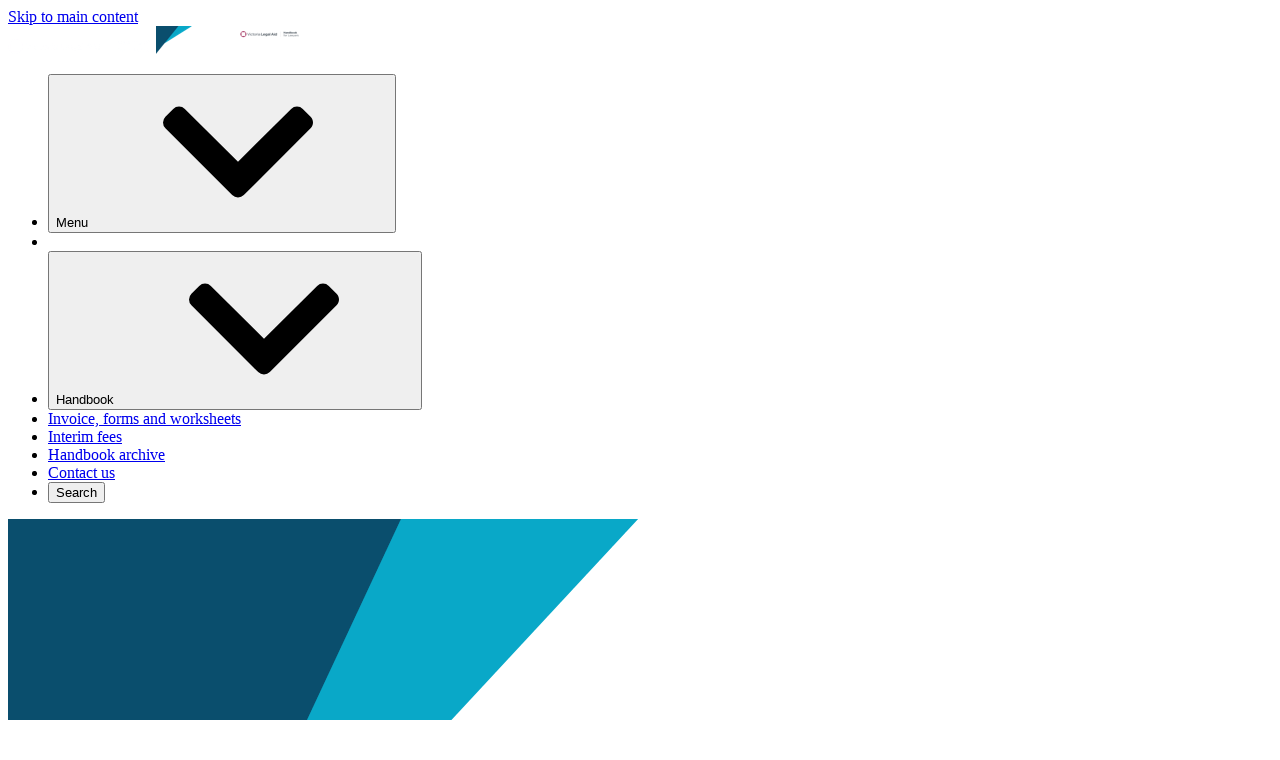

--- FILE ---
content_type: text/html;charset=utf-8
request_url: https://www.handbook.vla.vic.gov.au/
body_size: 38865
content:
<!DOCTYPE html><html  lang="en-au"><head><meta charset="utf-8">
<meta name="viewport" content="width=device-width, initial-scale=1">
<title>Handbook for lawyers | Handbook</title>
<style>:root, body { --rpl-clr-primary: #01748D;
--rpl-clr-footer-alt: #CCCCCC;
--rpl-clr-link: #015D71;
--rpl-clr-type-primary-accessible: #01748D ;
--rpl-clr-primary-alt: #015163;
--rpl-clr-type-primary-alt-accessible: #015163;
--rpl-clr-footer: #E6E6E6;
--rpl-clr-type-footer-accessible: #1A1A1A;
--rpl-clr-primary-alpha: rgba(1, 116, 141, 0.5);
--rpl-clr-accent: #A43280;
--rpl-clr-accent-alt: #F6EAF2;
--rpl-clr-focus: ;
--rpl-clr-gradient-horizontal: linear-gradient(90deg, #A43280 0%, #D598C1 100%);
--rpl-clr-gradient-vertical: linear-gradient(180deg, #A43280 0%, #D598C1 100%);
--rpl-clr-type-primary-contrast: #FFFFFF;
--rpl-clr-type-primary-contrast-alpha: rgba(255, 255, 255, 0.75);
--rpl-clr-type-accent-contrast: #FFFFFF;
--rpl-clr-type-focus-contrast: #1A1A1A;
--rpl-clr-type-footer-contrast: #1A1A1A }</style>
<style>.tide-loading-indicator{left:0;position:fixed;right:0;top:0;transform-origin:left;transition:transform .1s;z-index:999}</style>
<style>.vla-site-disclaimer__modal{background-color:var(--rpl-clr-light);border:none;border-radius:var(--rpl-border-radius-1);max-width:min(500px,calc(100vw - var(--rpl-sp-6)));outline:none;padding:var(--rpl-sp-8) var(--rpl-sp-7) var(--rpl-sp-7)}.vla-site-disclaimer__modal::backdrop{background-color:#00000080}.vla-site-disclaimer__modal .rpl-content{margin-bottom:var(--rpl-sp-6)}.vla-site-disclaimer__modal .rpl-form-actions{justify-content:end;margin-top:var(--rpl-sp-6)}</style>
<style>.rpl-layout{display:flex;flex-direction:column}.vla-print-disclaimer{border:var(--rpl-border-1) solid var(--rpl-clr-primary);margin-right:var(--rpl-sp-1);margin-top:var(--rpl-sp-5);order:1;padding:var(--rpl-sp-5);--rpl-content-max-width:100%}.vla-print-disclaimer p{font-size:var(--rpl-type-size-1)}</style>
<style>.rpl-alert-container{position:relative}.rpl-alert-container .rpl-alert{margin-bottom:1px}.rpl-alert-container .rpl-alert:last-child{margin-bottom:0}</style>
<style>.rpl-icon{display:inline-block}.rpl-icon,.rpl-icon svg{height:var(--rpl-icon-size);width:var(--rpl-icon-size)}.rpl-icon svg{display:block;fill:currentcolor}.rpl-icon--child{--local-icon-w:5px;--local-icon-h:8px;border-bottom:var(--rpl-border-1) solid var(--rpl-clr-type-default);border-left:var(--rpl-border-1) solid var(--rpl-clr-type-default);flex-shrink:0;height:var(--local-icon-h);margin-right:var(--rpl-sp-2);margin-top:var(--rpl-sp-1);width:var(--local-icon-w)}.rpl-icon--padded{padding:calc(var(--rpl-icon-size)/2)}.rpl-icon--size-xs{--rpl-icon-size:var(--rpl-sp-3)}.rpl-icon--size-s{--rpl-icon-size:var(--rpl-sp-4)}.rpl-icon--size-m{--rpl-icon-size:var(--rpl-sp-6)}.rpl-icon--size-l{--rpl-icon-size:var(--rpl-sp-8)}.rpl-icon--colour-default{color:var(--rpl-clr-link)}.rpl-icon--colour-white{color:var(--rpl-clr-type-light)}.rpl-icon--colour-text{color:var(--rpl-clr-type-default)}.rpl-icon--colour-information{color:var(--rpl-clr-information)}.rpl-icon--colour-success{color:var(--rpl-clr-success)}.rpl-icon--colour-warning{color:var(--rpl-clr-warning)}.rpl-icon--colour-error{color:var(--rpl-clr-error)}.rpl-icon--colour-inactive{color:var(--rpl-clr-neutral-400)}.rpl-svg-sprite--hidden{display:none}[dir=rtl] .rpl-icon--child{border-left:0;border-right:var(--rpl-border-1) solid var(--rpl-clr-type-default);margin-left:0;margin-right:var(--rpl-sp-2)}</style>
<link rel="stylesheet" href="/_nuxt/entry.C3-B3PDp.css" crossorigin="">
<link rel="stylesheet" href="/_nuxt/_...CMcMhW3P.css" crossorigin="">
<link rel="stylesheet" href="/_nuxt/RplSidebarComponent.C3GR0JAs.css" crossorigin="">
<link rel="stylesheet" href="/_nuxt/HeroAcknowledgement.DEZfqWh5.css" crossorigin="">
<link rel="stylesheet" href="/_nuxt/TideDynamicComponents.CNT9mp8q.css" crossorigin="">
<link rel="stylesheet" href="/_nuxt/RplPageComponent.ClhWAxMq.css" crossorigin="">
<link rel="stylesheet" href="/_nuxt/RplCampaignBanner.BKadob_5.css" crossorigin="">
<link rel="stylesheet" href="/_nuxt/RplInPageNavigation.BS8SGASN.css" crossorigin="">
<link rel="stylesheet" href="/_nuxt/RplCard.DUf5wzap.css" crossorigin="">
<link rel="stylesheet" href="/_nuxt/RplTag.BHtonKI0.css" crossorigin="">



































































































<script>function getCookie(name) {
  const value = `; ${document.cookie}`;
  const parts = value.split(`; ${name}=`);
  if (parts.length === 2) return parts.pop().split(';').shift();
}

const DISMISSED_ALERTS_COOKIE = 'dismissedAlerts'
const guidRegex = new RegExp('^[0-9a-f]{8}-[0-9a-f]{4}-[0-9a-f]{4,5}-[0-9a-f]{4}-[0-9a-f]{12}$')

try {
  const cookieValue = getCookie(DISMISSED_ALERTS_COOKIE)

  if (cookieValue) {
    const dismissedIds = JSON.parse(decodeURIComponent(cookieValue))

    const styles = dismissedIds.reduce((result, id) => {
      if (guidRegex.test(id)) {
        return `${result} [data-alert-id="${id}"] {display: none;}`
      }

      return result
    }, '')

    const styleSheet = document.createElement("style")
    styleSheet.innerText = styles
    document.head.appendChild(styleSheet)
  }
} catch (e) {
  console.error(e)
}</script>
<link rel="canonical" href="https://handbook.handbook-vla-vic-gov-au.sdp.delivery/">
<meta name="description" content="The VLA Handbook for lawyers sets out how to apply for a grant of legal assistance and the guidelines and conditions of receiving a grant. It also explains the payment structure for private lawyers who perform legal aid work.">
<meta property="og:title" content="Handbook for lawyers">
<meta property="og:description" content="The VLA Handbook for lawyers sets out how to apply for a grant of legal assistance and the guidelines and conditions of receiving a grant. It also explains the payment structure for private lawyers who perform legal aid work.">
<meta property="og:type" content="website">
<meta property="og:url" content="https://handbook.handbook-vla-vic-gov-au.sdp.delivery/">
<meta property="og:image" content="https://handbook.handbook-vla-vic-gov-au.sdp.delivery/sites/default/files/2022-02/vla_site_social_600_600_0.jpg">
<meta property="og:image:alt" content="LOGO VLA_Helping Victorian With Their Legal Problems">
<meta name="twitter:card" content="summary">
<meta name="twitter:title" content="Handbook for lawyers">
<meta name="twitter:description" content="The VLA Handbook for lawyers sets out how to apply for a grant of legal assistance and the guidelines and conditions of receiving a grant. It also explains the payment structure for private lawyers who perform legal aid work.">
<meta name="keywords" content="">
<meta name="sitesection" content="Handbook">
<meta name="content-type" content="landing_page">
<meta property="og:locale" content="en-AU">
<link rel="manifest" href="data:application/manifest+json,%7B%22id%22%3A%22https%3A%2F%2Fhandbook.handbook-vla-vic-gov-au.sdp.delivery%22%2C%22name%22%3A%22Handbook%22%2C%22short_name%22%3A%22%22%2C%22description%22%3A%22VLA%20Handbook%20for%20Lawyers%22%2C%22start_url%22%3A%22https%3A%2F%2Fhandbook.handbook-vla-vic-gov-au.sdp.delivery%22%2C%22theme_color%22%3A%22%2301748D%22%2C%22background_color%22%3A%22%23ffffff%22%2C%22display%22%3A%22standalone%22%7D">
<link rel="icon" href="/sites/default/files/2024-03/favicon-32x32.png">
<meta name="theme-color" content="#01748D">
<script type="module" src="/_nuxt/DTmx2kcK.js" crossorigin=""></script></head><body><div id="__nuxt"><!--[--><div class="tide-loading-indicator" style="height:3px;background:var(--rpl-clr-primary);opacity:0;transform:scaleX(0);"></div><!--[--><div><div id="rpl-skip-links"><a class="rpl-skip-link rpl-type-p rpl-u-focusable-block rpl-u-focusable--force-on" href="#rpl-above-body"><!--[-->Skip to main content<!--]--></a></div><div class="rpl-layout rpl-layout--default"><!--[--><svg id="rpl-icon-sprite" aria-hidden="true" class="rpl-svg-sprite--hidden"><defs><symbol xmlns="http://www.w3.org/2000/svg" id="icon-cancel" viewBox="0 0 24 24"><path d="m14.1 12 9.4-9.4c.6-.6.6-1.5 0-2.1S22-.1 21.4.5L12 9.9 2.6.4C2-.1 1-.1.4.4s-.6 1.5 0 2.1L9.9 12 .5 21.4c-.6.6-.6 1.5 0 2.1.2.4.6.5 1 .5s.8-.1 1.1-.4l9.4-9.4 9.4 9.4c.3.3.7.4 1.1.4s.8-.1 1.1-.4c.6-.6.6-1.5 0-2.1z"></path></symbol></defs><defs><symbol xmlns="http://www.w3.org/2000/svg" id="icon-check-circle-filled" viewBox="0 0 24 24"><path d="M12 0C5.4 0 0 5.4 0 12s5.4 12 12 12 12-5.4 12-12S18.6 0 12 0m5.8 8.4-5.5 8.9c-.5.9-1.7 1-2.4.3l-3.3-3.3c-.6-.6-.6-1.6 0-2.2s1.6-.6 2.2 0l1.9 1.9 4.5-7.2c.5-.7 1.4-1 2.2-.5.6.4.8 1.4.4 2.1"></path></symbol></defs><defs><symbol xmlns="http://www.w3.org/2000/svg" id="icon-chevron-down" viewBox="0 0 24 24"><path d="M11.068 18.895.387 8.214a1.32 1.32 0 0 1 0-1.865l1.245-1.246A1.32 1.32 0 0 1 3.496 5.1L12 13.566 20.505 5.1a1.32 1.32 0 0 1 1.863.002l1.246 1.246c.515.515.515 1.35 0 1.865l-10.68 10.68a1.32 1.32 0 0 1-1.866 0Z"></path></symbol></defs><defs><symbol xmlns="http://www.w3.org/2000/svg" id="icon-chevron-left" viewBox="0 0 24 24"><path d="M5.104 11.066 15.785.386a1.32 1.32 0 0 1 1.866 0l1.245 1.245c.515.515.516 1.348.003 1.863L10.434 12l8.465 8.505a1.32 1.32 0 0 1-.003 1.863l-1.245 1.246a1.32 1.32 0 0 1-1.866 0L5.105 12.932a1.32 1.32 0 0 1 0-1.866Z"></path></symbol></defs><defs><symbol xmlns="http://www.w3.org/2000/svg" id="icon-chevron-right" viewBox="0 0 24 24"><path d="M18.896 12.931 8.216 23.614a1.32 1.32 0 0 1-1.866 0l-1.246-1.246a1.32 1.32 0 0 1-.002-1.863L13.567 12 5.102 3.495a1.32 1.32 0 0 1 .002-1.863L6.35.385a1.32 1.32 0 0 1 1.865 0l10.681 10.681a1.32 1.32 0 0 1 0 1.865"></path></symbol></defs><defs><symbol xmlns="http://www.w3.org/2000/svg" id="icon-chevron-up" viewBox="0 0 24 24"><path d="m12.933 5.103 10.681 10.681c.515.515.515 1.35 0 1.865l-1.246 1.246a1.32 1.32 0 0 1-1.863.003L12 10.433l-8.504 8.465a1.32 1.32 0 0 1-1.864-.003L.387 17.65a1.32 1.32 0 0 1 0-1.866l10.68-10.68a1.32 1.32 0 0 1 1.866 0Z"></path></symbol></defs><defs><symbol xmlns="http://www.w3.org/2000/svg" id="icon-current-location" viewBox="0 0 24 24"><path d="m2 11 9 2 2 8.9L22 2z"></path></symbol></defs><defs><symbol xmlns="http://www.w3.org/2000/svg" id="icon-document-lined" viewBox="0 0 24 24"><path d="M15 0H4.2C3.5 0 3 .5 3 1.2v21.6c0 .7.5 1.2 1.2 1.2h15.6c.7 0 1.2-.5 1.2-1.2V6zm0 3.4L17.6 6H15zm3.6 18.2H5.4V2.4h7.2v4.8c0 .7.5 1.2 1.2 1.2h4.8z"></path></symbol></defs><defs><symbol xmlns="http://www.w3.org/2000/svg" id="icon-document" viewBox="0 0 24 24"><path d="M13.5 6.4V0H4.1C3.5 0 3 .5 3 1.1v21.8c0 .6.5 1.1 1.1 1.1h15.8c.6 0 1.1-.5 1.1-1.1V7.5h-6.4c-.6 0-1.1-.5-1.1-1.1"></path><path d="M20.7 4.9 16.1.3c-.2-.2-.5-.3-.8-.3H15v6h6v-.3c0-.3-.1-.6-.3-.8"></path></symbol></defs><defs><symbol xmlns="http://www.w3.org/2000/svg" id="icon-download" viewBox="0 0 24 24"><path d="M21.2 20.1H2.8c-.7 0-1.3.6-1.3 1.3v1.3c0 .7.6 1.3 1.3 1.3h18.4c.7 0 1.3-.6 1.3-1.3v-1.3c0-.7-.6-1.3-1.3-1.3m-9.9-1.5c.4.4 1.1.4 1.5 0l8.3-8.2c.7-.7.2-1.8-.8-1.8h-4.8V1.3c0-.7-.6-1.3-1.3-1.3H9.8c-.7 0-1.3.6-1.3 1.3v7.3H3.7c-1 0-1.5 1.2-.8 1.8z"></path></symbol></defs><defs><symbol xmlns="http://www.w3.org/2000/svg" id="icon-enlarge-square-filled" viewBox="0 0 24 24"><path d="M21.4 0H2.6C1.2 0 0 1.2 0 2.6v18.9C0 22.8 1.2 24 2.6 24h18.9c1.4 0 2.6-1.2 2.6-2.6V2.6C24 1.2 22.8 0 21.4 0m-10 20.1L4.7 20c-.3 0-.6-.3-.6-.6L4 12.6c0-.3.2-.6.6-.6h.8c.3 0 .6.3.6.6v4.1l3.5-3.5c.2-.2.6-.2.8 0l.6.6c.2.2.2.6 0 .8l-3.5 3.5h4.1c.3 0 .6.3.6.6v.8c-.1.3-.3.6-.7.6m8.1-8h-.8c-.3 0-.6-.3-.6-.6V7.4l-3.5 3.5c-.2.2-.6.2-.8 0l-.6-.6q-.3-.45 0-.9l3.5-3.5h-4.1c-.3.1-.6-.2-.6-.5v-.8c0-.3.3-.6.6-.6l6.8.1c.3 0 .6.3.6.6l.1 6.8c0 .3-.3.6-.6.6"></path></symbol></defs><defs><symbol xmlns="http://www.w3.org/2000/svg" id="icon-enlarge" viewBox="0 0 24 24"><path d="M20.2 4.5c0-.3-.3-.6-.6-.6l-7-.1c-.3-.1-.6.2-.6.5v.8c0 .3.3.6.6.6h4.2l-3.6 3.6c-.2.2-.2.6 0 .9l.6.6c.2.2.6.2.9 0l3.6-3.6v4.2c0 .3.3.6.6.6h.8c.3 0 .6-.3.6-.6zm-8.8 13.7H7.2l3.6-3.6c.2-.2.2-.6 0-.9l-.6-.6c-.2-.1-.6-.1-.9.1l-3.6 3.6v-4.2c0-.3-.3-.6-.6-.6h-.8c-.3 0-.6.3-.6.6l.1 7c0 .3.3.6.6.6l7 .1c.3 0 .6-.3.6-.6v-.8c0-.4-.3-.7-.6-.7"></path></symbol></defs><defs><symbol xmlns="http://www.w3.org/2000/svg" id="icon-exclamation-circle-filled" viewBox="0 0 24 24"><path d="M12 0C5.4 0 0 5.4 0 12s5.4 12 12 12 12-5.4 12-12S18.6 0 12 0m0 20c-1.1 0-2-.9-2-2s.9-2 2-2 2 .9 2 2-.9 2-2 2m2-8c0 1.1-.9 2-2 2s-2-.9-2-2V6c0-1.1.9-2 2-2s2 .9 2 2z"></path></symbol></defs><defs><symbol xmlns="http://www.w3.org/2000/svg" id="icon-facebook" viewBox="0 0 24 24"><path d="M15.6 4h2.1V.2c-.3-.1-1.6-.2-3-.2-3 0-5.1 2-5.1 5.6V9H6.3v4.3h3.3V24h4.1V13.3h3.2l.5-4.3h-3.7V6.1c0-1.3.3-2.1 1.9-2.1"></path></symbol></defs><defs><symbol xmlns="http://www.w3.org/2000/svg" id="icon-file-secure" viewBox="0 0 24 24"><path d="M4.7 21.6h8.4V24H3.5c-.664 0-1.2-.536-1.2-1.2V1.2C2.3.536 2.836 0 3.5 0h10.804L20.3 5.996V11.4h-2.4v-3h-4.8c-.664 0-1.2-.536-1.2-1.2V2.4H4.7zm9.6-18.211L16.911 6H14.3zm1.233 20.206c.261.27.523.405.916.405h5.236c.393 0 .655-.135.917-.405s.392-.54.392-.945V18.6c0-.405-.13-.675-.392-.945s-.524-.405-.917-.405V15.9c0-.81-.261-1.35-.785-1.89s-1.047-.81-1.833-.81c-.654 0-1.309.27-1.832.81s-.786 1.08-.786 1.89v1.35c-.393 0-.655.135-.916.405-.262.27-.393.54-.393.945v4.05c0 .405.13.675.393.945m4.843-7.695v1.35h-2.618V15.9c0-.405.131-.675.393-.945s.523-.405.916-.405.655.135.917.405c.261.27.392.54.392.945"></path></symbol></defs><defs><symbol xmlns="http://www.w3.org/2000/svg" id="icon-home" viewBox="0 0 24 24"><path d="M23.4 11.5 13 .5c-.6-.6-1.5-.6-2.1 0L.6 11.4c-.5.5-.8 1.6-.5 2.3.2.7.9.9 1.6.9l1.4.1v7.6c0 1 .6 1.7 1.5 1.7H9c.9 0 1.5-.7 1.5-1.7v-5.8h3v5.8c0 1 .6 1.7 1.5 1.7h4.5c.9 0 1.5-.7 1.5-1.7v-7.6h1.5c.7 0 1.2-.2 1.5-1 .2-.7-.1-1.7-.6-2.2"></path></symbol></defs><defs><symbol xmlns="http://www.w3.org/2000/svg" id="icon-information-circle-filled" viewBox="0 0 24 24"><path d="M12 0C5.4 0 0 5.4 0 12s5.4 12 12 12 12-5.4 12-12S18.6 0 12 0m2.2 17.5c0 1.2-1 2.2-2.2 2.2s-2.2-1-2.2-2.2V11c0-1.2 1-2.2 2.2-2.2s2.2 1 2.2 2.2zM12 7.6c-1.2 0-2.2-1-2.2-2.2s1-2.2 2.2-2.2 2.2 1 2.2 2.2c0 1.3-1 2.2-2.2 2.2"></path></symbol></defs><defs><symbol xmlns="http://www.w3.org/2000/svg" id="icon-link-external-square-filled" viewBox="0 0 24 24"><path d="M21.4 0H2.6C1.2 0 0 1.2 0 2.6v18.9C0 22.8 1.2 24 2.6 24h18.9c1.4 0 2.6-1.2 2.6-2.6V2.6C24 1.2 22.8 0 21.4 0m-.8 10.7c0 1.1-1.4 1.7-2.2.9l-1.7-1.7L6.2 20.4c-.3.3-.7.3-.9 0l-1.7-1.7c-.3-.3-.3-.7 0-.9L14.1 7.3l-1.7-1.7c-.8-.8-.2-2.2.9-2.2h6c.7 0 1.3.6 1.3 1.3z"></path></symbol></defs><defs><symbol xmlns="http://www.w3.org/2000/svg" id="icon-linkedin" viewBox="0 0 24 24"><path d="M5.4 24h-5V8h5zM2.9 5.8C1.3 5.8 0 4.5 0 2.9S1.3 0 2.9 0s2.9 1.3 2.9 2.9-1.3 2.9-2.9 2.9M19 24v-7.8c0-1.9 0-4.2-2.6-4.2s-3 2-3 4.1V24h-5V8h4.8v2.2h.1c.7-1.3 2.3-2.6 4.7-2.6 5 0 6 3.3 6 7.6V24z"></path></symbol></defs><defs><symbol xmlns="http://www.w3.org/2000/svg" id="icon-mail" viewBox="0 0 24 24"><path d="M22.8 3H1.2C.5 3 0 3.5 0 4.2v15.6c0 .7.5 1.2 1.2 1.2h21.6c.7 0 1.2-.5 1.2-1.2V4.2c0-.7-.5-1.2-1.2-1.2m-2.4 6L12 12.6 3.6 9V6.6l8.4 3.6 8.4-3.6z"></path></symbol></defs><defs><symbol xmlns="http://www.w3.org/2000/svg" id="icon-phone" viewBox="0 0 24 24"><path d="m23.6 18.3-4-4c-.6-.6-1.6-.6-2.2 0l-3.5 3.5-7.7-7.7 3.5-3.5c.6-.6.6-1.6 0-2.2l-4-4c-.6-.6-1.6-.6-2.2 0L0 4c0 11 9 20 20 20l3.5-3.5c.6-.6.7-1.6.1-2.2"></path></symbol></defs><defs><symbol xmlns="http://www.w3.org/2000/svg" id="icon-pin" viewBox="0 0 24 24"><path d="M12 0C7 0 3 4.1 3 9c0 6.6 9 15 9 15s9-8.4 9-15c0-4.9-4-9-9-9m0 12.4c-1.9 0-3.4-1.5-3.4-3.4s1.5-3.4 3.4-3.4 3.4 1.5 3.4 3.4-1.5 3.4-3.4 3.4"></path></symbol></defs><defs><symbol xmlns="http://www.w3.org/2000/svg" id="icon-twitter" viewBox="0 0 24 24"><path d="M21.5 7.2v.6c0 6.4-4.9 13.8-14 13.8-2.8 0-5.4-.8-7.6-2.2.4 0 .8.1 1.2.1 2.3 0 4.4-.8 6.1-2.1-2.2 0-4-1.4-4.6-3.4.3 0 .6.1.9.1.4 0 .9-.1 1.3-.2C2.7 13.5 1 11.6 1 9.2c.7.4 1.4.6 2.2.6C1.9 8.9 1 7.4 1 5.7c0-.9.2-1.7.7-2.4 2.4 2.9 6.1 4.9 10.1 5.1-.1-.4-.1-.7-.1-1.1 0-2.7 2.2-4.8 4.9-4.8 1.4 0 2.7.6 3.6 1.5 1.1-.2 2.2-.6 3.1-1.2-.4 1.1-1.1 2.1-2.2 2.7 1-.1 1.9-.4 2.8-.7-.6.8-1.4 1.7-2.4 2.4"></path></symbol></defs><defs><symbol xmlns="http://www.w3.org/2000/svg" id="icon-view" viewBox="0 0 24 24"><path d="M12 4C6.5 4 1.9 7.4 0 12c1.9 4.7 6.5 8 12 8s10.1-3.3 12-8c-1.9-4.6-6.5-8-12-8m0 13.7c-3 0-5.5-2.5-5.5-5.6C6.5 8.9 9 6.4 12 6.4s5.5 2.5 5.5 5.6-2.5 5.7-5.5 5.7"></path><path d="M12 8.6c-1.8 0-3.3 1.5-3.3 3.4s1.5 3.4 3.3 3.4 3.3-1.5 3.3-3.4-1.5-3.4-3.3-3.4"></path></symbol></defs><defs><symbol xmlns="http://www.w3.org/2000/svg" id="icon-whatsapp" viewBox="0 0 24 24"><path d="M12.001 2c5.523 0 10 4.477 10 10s-4.477 10-10 10a9.95 9.95 0 0 1-5.03-1.355L2.005 22l1.352-4.968A9.95 9.95 0 0 1 2.001 12c0-5.523 4.477-10 10-10M8.593 7.3l-.2.008a1 1 0 0 0-.372.1 1.3 1.3 0 0 0-.294.228c-.12.113-.188.211-.261.306A2.73 2.73 0 0 0 6.9 9.62c.002.49.13.967.33 1.413.409.902 1.082 1.857 1.97 2.742.214.213.424.427.65.626a9.45 9.45 0 0 0 3.84 2.046l.568.087c.185.01.37-.004.556-.013a2 2 0 0 0 .833-.231 5 5 0 0 0 .383-.22s.043-.028.125-.09c.135-.1.218-.171.33-.288q.126-.13.21-.302c.078-.163.156-.474.188-.733.024-.198.017-.306.014-.373-.004-.107-.093-.218-.19-.265l-.582-.261s-.87-.379-1.402-.621a.5.5 0 0 0-.176-.041.48.48 0 0 0-.378.127c-.005-.002-.072.055-.795.931a.35.35 0 0 1-.368.13 1.4 1.4 0 0 1-.191-.066c-.124-.052-.167-.072-.252-.108a6 6 0 0 1-1.575-1.003c-.126-.11-.243-.23-.363-.346a6.3 6.3 0 0 1-1.02-1.268l-.059-.095a1 1 0 0 1-.102-.205c-.038-.147.061-.265.061-.265s.243-.266.356-.41c.11-.14.203-.276.263-.373.118-.19.155-.385.093-.536q-.42-1.026-.868-2.041c-.059-.134-.234-.23-.393-.249q-.081-.01-.162-.016a3 3 0 0 0-.403.004l.201-.008Z"></path></symbol></defs><defs><symbol xmlns="http://www.w3.org/2000/svg" id="icon-x" viewBox="0 0 32 32"><path d="M18.635 13.55 30.291 0h-2.763L17.406 11.765 9.323 0H0l12.224 17.79L0 32h2.763l10.688-12.425L21.988 32h9.323zm-3.783 4.396-1.24-1.771L3.758 2.08H8l7.953 11.376 1.24 1.772L27.53 30.014h-4.242z"></path></symbol></defs></svg><!--[--><!--[--><!----><!----><!--[--><!--]--><!--]--><!--]--><div class="rpl-alert-container" data-cy="alerts-container"><!--[--><!--]--></div><!--]--><div class="rpl-layout__container"><header id="rpl-header" class="rpl-layout__header"><!--[--><!--[--><nav class="rpl-primary-nav rpl-primary-nav--collapse-until-xl" aria-label="Primary navigation"><div class="rpl-primary-nav__inner" style="--local-expanded-height: 0px"><div class="rpl-primary-nav__nav-bar"><div class="rpl-primary-nav__logos rpl-primary-nav__logos--has-secondary-logo"><!----><!----><a aria-current="page" href="/" class="router-link-active router-link-exact-active rpl-primary-nav__secondary-logo-link rpl-u-focusable-outline rpl-u-focusable-outline--no-border"><!--[--><img onerror="this.setAttribute(&#39;data-error&#39;, 1)" alt="Victoria Legal Aid Handbook for Lawyers" loading="lazy" data-nuxt-img sizes="148px" srcset="/sites/default/files/site_logo/logo-lawyers-handbook.png?width=148 148w, /sites/default/files/site_logo/logo-lawyers-handbook.png?width=296 296w" class="rpl-primary-nav__secondary-logo-image rpl-u-screen-only" src="/sites/default/files/site_logo/logo-lawyers-handbook.png?width=296"><img onerror="this.setAttribute(&#39;data-error&#39;, 1)" alt="Victoria Legal Aid Handbook for Lawyers" loading="lazy" data-nuxt-img sizes="148px" srcset="/sites/default/files/2024-05/handbook-print-header-banner.png?width=148 148w, /sites/default/files/2024-05/handbook-print-header-banner.png?width=296 296w" class="rpl-primary-nav__secondary-logo-image rpl-primary-nav__logo-alt rpl-u-print-only" src="/sites/default/files/2024-05/handbook-print-header-banner.png?width=296"><!--]--></a></div><ul class="rpl-primary-nav__nav-bar-actions-list"><li class="rpl-primary-nav__nav-bar-mobile-menu-toggle-container"><button type="button" class="rpl-primary-nav__nav-bar-action rpl-primary-nav__nav-bar-action--toggle rpl-type-label-small rpl-type-weight-bold rpl-u-focusable-block" aria-haspopup="true" aria-controls="megamenu" aria-expanded="false" aria-label="Open Menu"><span class="rpl-primary-nav__nav-bar-action-wrapper"><!--[--><span>Menu</span>⁠<span class="rpl-primary-nav__nav-bar-icon rpl-primary-nav__nav-bar-icon--large rpl-u-margin-l-2"><span class="rpl-icon rpl-icon--size-xs rpl-icon--icon-chevron-down"><svg role="presentation"><!----><use xlink:href="#icon-chevron-down"></use></svg></span></span><!--]--></span></button></li><li class="rpl-primary-nav__nav-bar-mobile-menu-divider" aria-hidden="true"></li><!--[--><li class="rpl-primary-nav__nav-bar-item"><button type="button" class="rpl-primary-nav__nav-bar-action rpl-primary-nav__nav-bar-action--toggle rpl-type-label-small rpl-type-weight-bold rpl-u-focusable-block" aria-haspopup="true" aria-controls="megamenu" aria-expanded="false"><span class="rpl-primary-nav__nav-bar-action-wrapper"><!--[--><span>Handbook</span>⁠<span class="rpl-primary-nav__nav-bar-icon rpl-u-margin-l-2"><span class="rpl-icon rpl-icon--size-xs rpl-icon--icon-chevron-down"><svg role="presentation"><!----><use xlink:href="#icon-chevron-down"></use></svg></span></span><!--]--></span></button></li><li class="rpl-primary-nav__nav-bar-item"><a class="rpl-primary-nav__nav-bar-action rpl-primary-nav__nav-bar-action--link rpl-type-label-small rpl-type-weight-bold rpl-u-focusable-block" href="/invoice-forms-and-worksheets"><span class="rpl-primary-nav__nav-bar-action-wrapper"><!--[--><span>Invoice, forms and worksheets</span><!--]--></span></a></li><li class="rpl-primary-nav__nav-bar-item"><a class="rpl-primary-nav__nav-bar-action rpl-primary-nav__nav-bar-action--link rpl-type-label-small rpl-type-weight-bold rpl-u-focusable-block" href="/interim-fees"><span class="rpl-primary-nav__nav-bar-action-wrapper"><!--[--><span>Interim fees</span><!--]--></span></a></li><li class="rpl-primary-nav__nav-bar-item"><a class="rpl-primary-nav__nav-bar-action rpl-primary-nav__nav-bar-action--link rpl-type-label-small rpl-type-weight-bold rpl-u-focusable-block" href="/archived-versions-handbook"><span class="rpl-primary-nav__nav-bar-action-wrapper"><!--[--><span>Handbook archive</span><!--]--></span></a></li><li class="rpl-primary-nav__nav-bar-item"><a class="rpl-primary-nav__nav-bar-action rpl-primary-nav__nav-bar-action--link rpl-type-label-small rpl-type-weight-bold rpl-u-focusable-block" href="/contact-us"><span class="rpl-primary-nav__nav-bar-action-wrapper"><!--[--><span>Contact us</span><!--]--></span></a></li><!--]--><!----><li><button type="button" class="rpl-primary-nav__nav-bar-action rpl-primary-nav__nav-bar-action--toggle rpl-type-label-small rpl-type-weight-bold rpl-u-focusable-block" aria-haspopup="true" aria-controls="search-megamenu" aria-expanded="false" aria-label="Open Search"><span class="rpl-primary-nav__nav-bar-action-wrapper"><!--[--><!--[--><span class="rpl-primary-nav__nav-bar-search-label">Search</span>⁠<span class="rpl-primary-nav__nav-bar-icon rpl-primary-nav__nav-bar-icon--large rpl-primary-nav__nav-bar-icon--search"><span class="rpl-icon rpl-icon--size-s rpl-icon--icon-search" aria-hidden="true"><svg xmlns="http://www.w3.org/2000/svg" viewBox="0 0 24 24"><path d="m23.6 21.4-7.2-7.2c1-1.5 1.7-3.3 1.7-5.2 0-5-4-9-9-9S0 4 0 9s4 9 9 9c1.9 0 3.7-.6 5.2-1.7l7.2 7.2c.3.3.7.4 1.1.4s.8-.1 1.1-.4c.5-.5.5-1.5 0-2.1m-9.7-9.6q-.75 1.35-2.1 2.1c-.8.5-1.8.8-2.8.8-3.2 0-5.7-2.6-5.7-5.7 0-3.2 2.6-5.7 5.7-5.7s5.7 2.6 5.7 5.7c0 1-.3 2-.8 2.8"></path></svg></span></span><!--]--><!--]--></span></button></li></ul></div><!----><!----></div><!----></nav><!--]--><!--]--><!----></header><section id="rpl-above-body"><!--[--><!--[--><div class="rpl-header rpl-header--hero rpl-header--default rpl-header--behind-nav rpl-header--graphic-top rpl-header--graphic-bottom" dir="ltr"><div class="rpl-header__behind rpl-u-screen-only"><!--[--><!----><div class="rpl-header-graphic rpl-header-graphic--top rpl-header-graphic--image"><img onerror="this.setAttribute(&#39;data-error&#39;, 1)" alt loading="lazy" data-nuxt-img srcset="/sites/default/files/2024-03/header-pattern-shape-%281%29.png 1x, /sites/default/files/2024-03/header-pattern-shape-%281%29.png 2x" class="rpl-image rpl-image--cover" fetchpriority="auto" style="" src="/sites/default/files/2024-03/header-pattern-shape-%281%29.png"></div><div class="rpl-header-graphic rpl-header-graphic--bottom rpl-header-graphic--image"><img onerror="this.setAttribute(&#39;data-error&#39;, 1)" alt loading="lazy" data-nuxt-img srcset="/sites/default/files/2024-03/header-pattern-bottom-%281%29.png 1x, /sites/default/files/2024-03/header-pattern-bottom-%281%29.png 2x" class="rpl-image rpl-image--cover" fetchpriority="auto" style="" src="/sites/default/files/2024-03/header-pattern-bottom-%281%29.png"></div><!--]--></div><div class="rpl-container"><div class="rpl-grid"><div class="rpl-header__main rpl-col-12 rpl-col-7-m"><!----><div class="rpl-header__body"><!--[--><h1 class="rpl-header__title rpl-type-h1" data-cy="hero-title">Handbook for lawyers</h1><!--]--><div class="rpl-header__content"><!--[--><p class="rpl-type-p-large" data-cy="hero-summary"><!--[-->The VLA Handbook for lawyers sets out how to apply for a grant of legal assistance and the guidelines and conditions of receiving a grant. It also explains the payment structure for private lawyers who perform legal aid work.<!--]--></p><!--]--></div></div><!----></div><div class="rpl-header__aside rpl-col-12 rpl-col-4-m rpl-col-start-9-m"><!--[--><div class="rpl-header-links rpl-header-links--link"><h2 class="rpl-header-links__title rpl-type-h4">Browse by topic</h2><ul class="rpl-list__items rpl-header-links__list" data-depth="0"><!--[--><!--[--><li class="rpl-list__item rpl-header-links__item rpl-header__text-large-fixed rpl-type-p"><a href="/1-introduction" class="rpl-text-link rpl-u-focusable-inline rpl-list__link"><!--[--><!--[--><!--[--><!----><!----><span class="rpl-list__label"><!--[-->Jump to the handbook<!--]--></span><span class="rpl-icon rpl-icon--size-s rpl-icon--icon-arrow-right rpl-icon--colour-default rpl-list__icon"><svg xmlns="http://www.w3.org/2000/svg" viewBox="0 0 24 24"><path d="M23.6 11.1 13.2.4c-.5-.5-1.3-.5-1.8 0l-1.2 1.2c-.5.5-.5 1.4 0 1.9l6.5 6.3H1.3c-.7 0-1.3.6-1.3 1.3v1.8c0 .7.6 1.3 1.3 1.3h15.4l-6.5 6.3c-.5.5-.5 1.4 0 1.9l1.2 1.2c.5.5 1.3.5 1.8 0l10.4-10.7c.5-.5.5-1.3 0-1.8"></path></svg></span><!--]--><!--]--><!----><!--]--></a><!----></li><!--]--><!--[--><li class="rpl-list__item rpl-header-links__item rpl-header__text-large-fixed rpl-type-p"><a href="/invoice-forms-and-worksheets" class="rpl-text-link rpl-u-focusable-inline rpl-list__link"><!--[--><!--[--><!--[--><!----><!----><span class="rpl-list__label"><!--[-->Invoices, forms and worksheets<!--]--></span><span class="rpl-icon rpl-icon--size-s rpl-icon--icon-arrow-right rpl-icon--colour-default rpl-list__icon"><svg xmlns="http://www.w3.org/2000/svg" viewBox="0 0 24 24"><path d="M23.6 11.1 13.2.4c-.5-.5-1.3-.5-1.8 0l-1.2 1.2c-.5.5-.5 1.4 0 1.9l6.5 6.3H1.3c-.7 0-1.3.6-1.3 1.3v1.8c0 .7.6 1.3 1.3 1.3h15.4l-6.5 6.3c-.5.5-.5 1.4 0 1.9l1.2 1.2c.5.5 1.3.5 1.8 0l10.4-10.7c.5-.5.5-1.3 0-1.8"></path></svg></span><!--]--><!--]--><!----><!--]--></a><!----></li><!--]--><!--[--><li class="rpl-list__item rpl-header-links__item rpl-header__text-large-fixed rpl-type-p"><a href="https://atlas.legalaid.vic.gov.au/GMWEBPROD/login.aspx?ReturnUrl=%2fGMWEBPROD%2fGM%2fPTL%2fGMPTL120.aspx%3ff%3d%2524GM.PTL.120.WF&amp;f=%24GM.PTL.120.WF" rel="noopener noreferrer" class="rpl-text-link rpl-u-focusable-inline rpl-list__link"><!--[--><!--[--><!--[--><!----><!----><span class="rpl-list__label"><!--[-->Log in to ATLAS<!--]--></span><span class="rpl-icon rpl-icon--size-s rpl-icon--icon-arrow-right rpl-icon--colour-default rpl-list__icon"><svg xmlns="http://www.w3.org/2000/svg" viewBox="0 0 24 24"><path d="M23.6 11.1 13.2.4c-.5-.5-1.3-.5-1.8 0l-1.2 1.2c-.5.5-.5 1.4 0 1.9l6.5 6.3H1.3c-.7 0-1.3.6-1.3 1.3v1.8c0 .7.6 1.3 1.3 1.3h15.4l-6.5 6.3c-.5.5-.5 1.4 0 1.9l1.2 1.2c.5.5 1.3.5 1.8 0l10.4-10.7c.5-.5.5-1.3 0-1.8"></path></svg></span><!--]--><!--]--><!----><!--]--></a><!----></li><!--]--><!--[--><li class="rpl-list__item rpl-header-links__item rpl-header__text-large-fixed rpl-type-p"><a href="https://www.legalaid.vic.gov.au/tags/lawyers-news" rel="noopener noreferrer" class="rpl-text-link rpl-u-focusable-inline rpl-list__link"><!--[--><!--[--><!--[--><!----><!----><span class="rpl-list__label"><!--[-->Latest news<!--]--></span><span class="rpl-icon rpl-icon--size-s rpl-icon--icon-arrow-right rpl-icon--colour-default rpl-list__icon"><svg xmlns="http://www.w3.org/2000/svg" viewBox="0 0 24 24"><path d="M23.6 11.1 13.2.4c-.5-.5-1.3-.5-1.8 0l-1.2 1.2c-.5.5-.5 1.4 0 1.9l6.5 6.3H1.3c-.7 0-1.3.6-1.3 1.3v1.8c0 .7.6 1.3 1.3 1.3h15.4l-6.5 6.3c-.5.5-.5 1.4 0 1.9l1.2 1.2c.5.5 1.3.5 1.8 0l10.4-10.7c.5-.5.5-1.3 0-1.8"></path></svg></span><!--]--><!--]--><!----><!--]--></a><!----></li><!--]--><!--[--><li class="rpl-list__item rpl-header-links__item rpl-header__text-large-fixed rpl-type-p"><a href="https://www.legalaid.vic.gov.au/" rel="noopener noreferrer" class="rpl-text-link rpl-u-focusable-inline rpl-list__link"><!--[--><!--[--><!--[--><!----><!----><span class="rpl-list__label"><!--[-->VLA Website<!--]--></span><span class="rpl-icon rpl-icon--size-s rpl-icon--icon-arrow-right rpl-icon--colour-default rpl-list__icon"><svg xmlns="http://www.w3.org/2000/svg" viewBox="0 0 24 24"><path d="M23.6 11.1 13.2.4c-.5-.5-1.3-.5-1.8 0l-1.2 1.2c-.5.5-.5 1.4 0 1.9l6.5 6.3H1.3c-.7 0-1.3.6-1.3 1.3v1.8c0 .7.6 1.3 1.3 1.3h15.4l-6.5 6.3c-.5.5-.5 1.4 0 1.9l1.2 1.2c.5.5 1.3.5 1.8 0l10.4-10.7c.5-.5.5-1.3 0-1.8"></path></svg></span><!--]--><!--]--><!----><!--]--></a><!----></li><!--]--><!--]--></ul><!----></div><!--]--></div></div></div></div><!----><!----><!----><!--]--><!--]--></section><div class="rpl-layout__body-wrap"><div class="rpl-container"><div class="rpl-grid rpl-grid--no-row-gap rpl-layout__body"><!----><main id="rpl-main" class="rpl-col-12 rpl-layout__main" dir="ltr"><!--[--><!--[--><!----><!--[--><!--[--><div id="page-component-19336" class="rpl-page-component" data-component-id="19336" data-component-type="TideLandingPageCallToAction"><!----><!--[--><div class="rpl-card rpl-type-p rpl-card--call-to-action rpl-card--link rpl-card--inset" hassidebar="false" hastitle="false" pagebackground="default"><!----><!----><div class="rpl-card__body"><!--[--><!--]--><!--[--><h3 class="rpl-card__cta rpl-type-h3" data-cy="title">Log in to Atlas</h3><!--]--><div class="rpl-card__content" data-cy="content"><!--[--><!--[--><div data-cy="summary"><p>ATLAS is our online system for practitioners to lodge and track applications for grants of legal assistance, extensions of assistance and claims. </p></div><!--]--><a href="https://atlas.legalaid.vic.gov.au/GMWEBPROD/login.aspx?ReturnUrl=%2fGMWEBPROD%2fGM%2fPTL%2fGMPTL120.aspx%3ff%3d%2524GM.PTL.120.WF&amp;f=%24GM.PTL.120.WF" class="rpl-button rpl-button--filled rpl-button--default rpl-u-focusable-block" aria-busy="false" role="button" data-cy="cta"><!----><span class="rpl-button__label rpl-type-label rpl-type-weight-bold"><!----><!--[-->Log in to Atlas<!--]--></span><!----></a><!--]--></div></div><!----></div><!--]--></div><!--]--><!--[--><div class="rpl-layout-card-grid"><!--[--><!--[--><div id="page-component-22638" class="rpl-page-component" data-component-id="22638" data-component-type="TideLandingPagePromoCard"><!----><!--[--><div class="rpl-card rpl-type-p rpl-card--promo rpl-card--link"><div class="rpl-card__highlight"></div><!----><div class="rpl-card__body"><!--[--><!--]--><!--[--><h3 class="rpl-card__cta rpl-type-h3-fixed" data-cy="title"><a href="/register-use-atlas" class="rpl-text-link rpl-u-focusable-inline"><!--[--><!--[-->Register to use ATLAS<!--]--><!----><!--]--></a></h3><!--]--><div class="rpl-card__content" data-cy="content"><!--[--><!--[--><p>Sign up to ATLAS – our online system for practitioners to lodge and track applications for grants of legal assistance, extensions of assistance and claims.</p><!--]--><!--]--></div></div><!----></div><!--]--></div><div id="page-component-22639" class="rpl-page-component" data-component-id="22639" data-component-type="TideLandingPagePromoCard"><!----><!--[--><div class="rpl-card rpl-type-p rpl-card--promo rpl-card--link"><div class="rpl-card__highlight"></div><!----><div class="rpl-card__body"><!--[--><!--]--><!--[--><h3 class="rpl-card__cta rpl-type-h3-fixed" data-cy="title"><a href="/atlas-updates-and-support" class="rpl-text-link rpl-u-focusable-inline"><!--[--><!--[-->ATLAS updates and support<!--]--><!----><!--]--></a></h3><!--]--><div class="rpl-card__content" data-cy="content"><!--[--><!--[--><p>Updates about ATLAS, our online grants management system for practitioners.</p><!--]--><!--]--></div></div><!----></div><!--]--></div><div id="page-component-22640" class="rpl-page-component" data-component-id="22640" data-component-type="TideLandingPagePromoCard"><!----><!--[--><div class="rpl-card rpl-type-p rpl-card--promo rpl-card--link"><div class="rpl-card__highlight"></div><!----><div class="rpl-card__body"><!--[--><!--]--><!--[--><h3 class="rpl-card__cta rpl-type-h3-fixed" data-cy="title"><a href="/atlas-user-guides" class="rpl-text-link rpl-u-focusable-inline"><!--[--><!--[-->ATLAS user guides<!--]--><!----><!--]--></a></h3><!--]--><div class="rpl-card__content" data-cy="content"><!--[--><!--[--><p>For step-by-step instructions on how to use the most common functions in ATLAS.</p><!--]--><!--]--></div></div><!----></div><!--]--></div><!--]--><!--]--></div><!--]--><!--[--><div id="page-component-4469" class="rpl-page-component" data-component-id="4469" data-component-type="TideLandingPageContent"><!----><!--[--><div class="rpl-content"><h2 id="latest-news-for-lawyers">Latest news for lawyers</h2></div><!--]--></div><!--]--><!--[--><div class="rpl-layout-card-grid"><!--[--><!--[--><div id="page-component-4467" class="rpl-page-component" data-component-id="4467" data-component-type="TideLandingPagePromoCard"><!----><!--[--><div class="rpl-card rpl-type-p rpl-card--promo rpl-card--link"><div class="rpl-card__highlight"></div><!----><div class="rpl-card__body"><!--[--><!--]--><!--[--><h3 class="rpl-card__cta rpl-type-h3-fixed" data-cy="title"><a href="https://www.legalaid.vic.gov.au/impact-our-clients-changes-bail-laws" rel="noopener noreferrer" class="rpl-text-link rpl-u-focusable-inline"><!--[--><!--[-->The impact on our clients of changes in bail laws<!--]--><!----><!--]--></a></h3><!--]--><div class="rpl-card__content" data-cy="content"><!--[--><!--[--><p>The government has introduced new changes to bail legislation to parliament.</p><!--]--><!--]--></div></div><!----></div><!--]--></div><div id="page-component-14910" class="rpl-page-component" data-component-id="14910" data-component-type="TideLandingPagePromoCard"><!----><!--[--><div class="rpl-card rpl-type-p rpl-card--promo rpl-card--link"><div class="rpl-card__highlight"></div><!----><div class="rpl-card__body"><!--[--><!--]--><!--[--><h3 class="rpl-card__cta rpl-type-h3-fixed" data-cy="title"><a href="https://www.legalaid.vic.gov.au/protecting-privacy-and-data-security-obligations-panel-practitioners" rel="noopener noreferrer" class="rpl-text-link rpl-u-focusable-inline"><!--[--><!--[-->Protecting privacy and data – obligations for panel practitioners<!--]--><!----><!--]--></a></h3><!--]--><div class="rpl-card__content" data-cy="content"><!--[--><!--[--><p>Refresh your knowledge on how to better safeguard client data.</p><!--]--><!--]--></div></div><!----></div><!--]--></div><div id="page-component-14911" class="rpl-page-component" data-component-id="14911" data-component-type="TideLandingPagePromoCard"><!----><!--[--><div class="rpl-card rpl-type-p rpl-card--promo rpl-card--link"><div class="rpl-card__highlight"></div><!----><div class="rpl-card__body"><!--[--><!--]--><!--[--><h3 class="rpl-card__cta rpl-type-h3-fixed" data-cy="title"><a href="https://www.legalaid.vic.gov.au/lotjpa-service-critically-important-supporting-yoorrook-and-truth-telling" rel="noopener noreferrer" class="rpl-text-link rpl-u-focusable-inline"><!--[--><!--[-->Lotjpa service critically important in supporting Yoorrook and truth-telling<!--]--><!----><!--]--></a></h3><!--]--><div class="rpl-card__content" data-cy="content"><!--[--><!--[--><p>A reflection found that clients spoke of Lotjpa’s ‘valued advice’ in supporting them to tell their stories to the Yoorrook Justice Commission.</p><!--]--><!--]--></div></div><!----></div><!--]--></div><div id="page-component-14913" class="rpl-page-component" data-component-id="14913" data-component-type="TideLandingPagePromoCard"><!----><!--[--><div class="rpl-card rpl-type-p rpl-card--promo rpl-card--link"><div class="rpl-card__highlight"></div><!----><div class="rpl-card__body"><!--[--><!--]--><!--[--><h3 class="rpl-card__cta rpl-type-h3-fixed" data-cy="title"><a href="https://www.legalaid.vic.gov.au/new-family-violence-training-helps-staff-better-support-and-improve-safety-lgbtiqa-people" rel="noopener noreferrer" class="rpl-text-link rpl-u-focusable-inline"><!--[--><!--[-->New family violence training helps staff better support and improve safety for LGBTIQA+ people<!--]--><!----><!--]--></a></h3><!--]--><div class="rpl-card__content" data-cy="content"><!--[--><!--[--><p>Working with LGBTIQA+ people is the seventh module in our family violence Client Safety Framework training package.</p><!--]--><!--]--></div></div><!----></div><!--]--></div><div id="page-component-14912" class="rpl-page-component" data-component-id="14912" data-component-type="TideLandingPagePromoCard"><!----><!--[--><div class="rpl-card rpl-type-p rpl-card--promo rpl-card--link"><div class="rpl-card__highlight"></div><!----><div class="rpl-card__body"><!--[--><!--]--><!--[--><h3 class="rpl-card__cta rpl-type-h3-fixed" data-cy="title"><a href="https://www.legalaid.vic.gov.au/victorian-insights-national-census-legal-aid-private-practitioners" rel="noopener noreferrer" class="rpl-text-link rpl-u-focusable-inline"><!--[--><!--[-->Victorian insights from the national census of legal aid private practitioners<!--]--><!----><!--]--></a></h3><!--]--><div class="rpl-card__content" data-cy="content"><!--[--><!--[--><p>More than half of panel practitioners in Victoria say that most or all of their case load is legal aid work, the highest of any jurisdiction in the country.</p><!--]--><!--]--></div></div><!----></div><!--]--></div><div id="page-component-14914" class="rpl-page-component" data-component-id="14914" data-component-type="TideLandingPagePromoCard"><!----><!--[--><div class="rpl-card rpl-type-p rpl-card--promo rpl-card--link"><div class="rpl-card__highlight"></div><!----><div class="rpl-card__body"><!--[--><!--]--><!--[--><h3 class="rpl-card__cta rpl-type-h3-fixed" data-cy="title"><a href="https://www.legalaid.vic.gov.au/new-resources-support-better-bail-applications" rel="noopener noreferrer" class="rpl-text-link rpl-u-focusable-inline"><!--[--><!--[-->New resources to support better bail applications<!--]--><!----><!--]--></a></h3><!--]--><div class="rpl-card__content" data-cy="content"><!--[--><!--[--><p>Co-produced with the Victorian Aboriginal Legal Service, we have created new resources to assist criminal law practitioners understand the latest provisions of the Bail Act 1977 (Vic).</p><!--]--><!--]--></div></div><!----></div><!--]--></div><!--]--><!--]--></div><!--]--><!--[--><div id="page-component-22480" class="rpl-page-component" data-component-id="22480" data-component-type="TideLandingPageContent"><!----><!--[--><div class="rpl-content"><h2 id="common-requests">Common requests</h2></div><!--]--></div><!--]--><!--[--><div class="rpl-layout-card-grid"><!--[--><!--[--><div id="page-component-22481" class="rpl-page-component" data-component-id="22481" data-component-type="TideLandingPagePromoCard"><!----><!--[--><div class="rpl-card rpl-type-p rpl-card--promo rpl-card--link"><div class="rpl-card__highlight"></div><!----><div class="rpl-card__body"><!--[--><!--]--><!--[--><h3 class="rpl-card__cta rpl-type-h3-fixed" data-cy="title"><a href="/invoice-forms-and-worksheets" class="rpl-text-link rpl-u-focusable-inline"><!--[--><!--[-->Invoices, forms and worksheets<!--]--><!----><!--]--></a></h3><!--]--><div class="rpl-card__content" data-cy="content"><!--[--><!--[--><p>Download the tax invoice, grant application and other forms, worksheets and checklists.</p><!--]--><!--]--></div></div><!----></div><!--]--></div><div id="page-component-22482" class="rpl-page-component" data-component-id="22482" data-component-type="TideLandingPagePromoCard"><!----><!--[--><div class="rpl-card rpl-type-p rpl-card--promo rpl-card--link"><div class="rpl-card__highlight"></div><!----><div class="rpl-card__body"><!--[--><!--]--><!--[--><h3 class="rpl-card__cta rpl-type-h3-fixed" data-cy="title"><a href="/26-privacy-protection" class="rpl-text-link rpl-u-focusable-inline"><!--[--><!--[-->Privacy protection<!--]--><!----><!--]--></a></h3><!--]--><div class="rpl-card__content" data-cy="content"><!--[--><!--[--><p>How VLA handles and protects the personal information it receives in relation to grants of legal assistance.</p><!--]--><!--]--></div></div><!----></div><!--]--></div><div id="page-component-22483" class="rpl-page-component" data-component-id="22483" data-component-type="TideLandingPagePromoCard"><!----><!--[--><div class="rpl-card rpl-type-p rpl-card--promo rpl-card--link"><div class="rpl-card__highlight"></div><!----><div class="rpl-card__body"><!--[--><!--]--><!--[--><h3 class="rpl-card__cta rpl-type-h3-fixed" data-cy="title"><a href="/15-special-circumstances" class="rpl-text-link rpl-u-focusable-inline"><!--[--><!--[-->Special circumstances<!--]--><!----><!--]--></a></h3><!--]--><div class="rpl-card__content" data-cy="content"><!--[--><!--[--><p>Victoria Legal Aid (VLA) may make a grant of legal assistance to a person under our special circumstances guidelines.</p><!--]--><!--]--></div></div><!----></div><!--]--></div><!--]--><!--]--></div><!--]--><!--]--><!--]--><!----><p class="rpl-type-p-small rpl-u-margin-t-6 rpl-updated-date" data-cy="updated-date"> Updated <time datetime="2025-08-01T15:43:41+10:00">1 August 2025</time></p><!--]--></main><!----></div></div></div><section id="rpl-below-body"><!--[--><!--]--></section><div class="rpl-back-to-top rpl-u-screen-only"><div class="rpl-back-to-top__inner rpl-container"><a href="#rpl-skip-links" class="rpl-button rpl-button--elevated rpl-button--default rpl-u-focusable-block rpl-button--icon-only-small-screens rpl-back-to-top__button" aria-busy="false" aria-label="Back to top"><!----><span class="rpl-button__label rpl-type-label rpl-type-weight-bold"><!----><!--[-->Back to top<!--]--></span><span class="rpl-icon rpl-icon--size-s rpl-icon--icon-arrow-up rpl-button__icon" aria-hidden="true"><svg xmlns="http://www.w3.org/2000/svg" viewBox="0 0 24 24"><path d="M23.6 10.8 12.9.4c-.5-.5-1.3-.5-1.9 0L.4 10.8c-.5.5-.5 1.3 0 1.8l1.2 1.2c.5.5 1.4.5 1.9 0l6.3-6.5v15.4c0 .7.6 1.3 1.3 1.3h1.8c.7 0 1.3-.6 1.3-1.3V7.3l6.3 6.4c.5.5 1.4.5 1.9 0l1.2-1.2c.5-.4.5-1.2 0-1.7"></path></svg></span></a></div></div><!--[--><!--[--><footer class="rpl-footer rpl-footer--neutral rpl-u-screen-only" data-component-type="site-footer"><div class="rpl-container"><nav class="rpl-footer__nav" aria-label="Footer navigation"><!--[--><div class="rpl-footer-nav-section"><div class="rpl-footer-nav-section__header"><div class="rpl-footer-nav-section__header-inner"><h3 class="rpl-footer-nav-section__title rpl-type-label rpl-type-weight-bold"><a href="/handbook" class="rpl-text-link rpl-u-focusable-inline rpl-list__link"><!--[--><!--[-->Handbook<!--]--><!----><!--]--></a><!----></h3></div></div><!----></div><div class="rpl-footer-nav-section"><div class="rpl-footer-nav-section__header"><div class="rpl-footer-nav-section__header-inner"><h3 class="rpl-footer-nav-section__title rpl-type-label rpl-type-weight-bold"><a href="/invoice-forms-and-worksheets" class="rpl-text-link rpl-u-focusable-inline rpl-list__link"><!--[--><!--[-->Invoice, forms and worksheets<!--]--><!----><!--]--></a><!----></h3></div></div><!----></div><div class="rpl-footer-nav-section"><div class="rpl-footer-nav-section__header"><div class="rpl-footer-nav-section__header-inner"><h3 class="rpl-footer-nav-section__title rpl-type-label rpl-type-weight-bold"><a href="/interim-fees" class="rpl-text-link rpl-u-focusable-inline rpl-list__link"><!--[--><!--[-->Interim fees<!--]--><!----><!--]--></a><!----></h3></div></div><!----></div><div class="rpl-footer-nav-section"><div class="rpl-footer-nav-section__header"><div class="rpl-footer-nav-section__header-inner"><h3 class="rpl-footer-nav-section__title rpl-type-label rpl-type-weight-bold"><a href="/archived-versions-handbook" class="rpl-text-link rpl-u-focusable-inline rpl-list__link"><!--[--><!--[-->Handbook archive<!--]--><!----><!--]--></a><!----></h3></div></div><!----></div><div class="rpl-footer-nav-section"><div class="rpl-footer-nav-section__header"><div class="rpl-footer-nav-section__header-inner"><h3 class="rpl-footer-nav-section__title rpl-type-label rpl-type-weight-bold"><a href="/contact-us" class="rpl-text-link rpl-u-focusable-inline rpl-list__link"><!--[--><!--[-->Contact us<!--]--><!----><!--]--></a><!----></h3></div></div><!----></div><!--]--></nav></div><div class="rpl-footer__custom-content"><div class="rpl-container"><!--[--><div class="rpl-footer__custom-content-inner"><div class="rpl-acknowledgement rpl-u-screen-only"><div class="rpl-acknowledgement__flags"><img src="data:image/svg+xml,%3csvg%20width=&#39;200&#39;%20height=&#39;140&#39;%20viewBox=&#39;0%200%20200%20140&#39;%20fill=&#39;none&#39;%20xmlns=&#39;http://www.w3.org/2000/svg&#39;%3e%3cg%20clip-path=&#39;url(%23clip0_7045_41129)&#39;%3e%3cpath%20d=&#39;M200%200H0V70H200V0Z&#39;%20fill=&#39;black&#39;/%3e%3cpath%20d=&#39;M200%2070H0V140H200V70Z&#39;%20fill=&#39;%23CC0000&#39;/%3e%3cpath%20d=&#39;M100%20105C119.079%20105%20134.545%2089.33%20134.545%2070C134.545%2050.67%20119.079%2035%20100%2035C80.9211%2035%2065.4545%2050.67%2065.4545%2070C65.4545%2089.33%2080.9211%20105%20100%20105Z&#39;%20fill=&#39;%23FFFF00&#39;/%3e%3c/g%3e%3cdefs%3e%3cclipPath%20id=&#39;clip0_7045_41129&#39;%3e%3crect%20width=&#39;200&#39;%20height=&#39;140&#39;%20fill=&#39;white&#39;/%3e%3c/clipPath%3e%3c/defs%3e%3c/svg%3e" alt="Aboriginal flag" width="55" height="38" class="rpl-image rpl-image--cover rpl-acknowledgement__flag" loading="lazy" fetchpriority="auto"><img src="data:image/svg+xml,%3csvg%20width=&#39;200&#39;%20height=&#39;140&#39;%20viewBox=&#39;0%200%20200%20140&#39;%20fill=&#39;none&#39;%20xmlns=&#39;http://www.w3.org/2000/svg&#39;%3e%3cpath%20d=&#39;M201%200H0V24.2665H201V0Z&#39;%20fill=&#39;%23009966&#39;/%3e%3cpath%20d=&#39;M201%20115.733H-1.52588e-05V140H201V115.733Z&#39;%20fill=&#39;%23009966&#39;/%3e%3cpath%20d=&#39;M201%2031.2666H-1.52588e-05V108.733H201V31.2666Z&#39;%20fill=&#39;%23000099&#39;/%3e%3cpath%20d=&#39;M201%2024.2665H-1.52588e-05V31.2666H201V24.2665Z&#39;%20fill=&#39;black&#39;/%3e%3cpath%20d=&#39;M7.62939e-05%20115.734L201%20115.734V108.734L7.62939e-05%20108.734V115.734Z&#39;%20fill=&#39;black&#39;/%3e%3cpath%20d=&#39;M100.501%2079.1032L92.2294%2085.3954L95.3698%2075.1883L87.118%2068.8682L97.3294%2068.8533L100.501%2058.6561L103.671%2068.8533L113.882%2068.8682L105.63%2075.1883L108.771%2085.3954L100.501%2079.1032Z&#39;%20fill=&#39;white&#39;/%3e%3cpath%20d=&#39;M125.855%2094.1751C125.945%2093.9447%20126.022%2093.7257%20126.117%2093.5133C127.281%2090.922%20128.359%2088.2962%20129.295%2085.6094C130.733%2081.4756%20131.849%2077.2594%20132.491%2072.923C132.78%2070.9672%20132.936%2068.9949%20132.954%2067.021C132.994%2062.6089%20132.36%2058.3104%20130.719%2054.1897C128.919%2049.6739%20126.45%2046.2183%20122.82%2043.0393C119.959%2040.5336%20116.763%2038.5531%20113.353%2036.9101C110.603%2035.5848%20107.087%2034.0604%20103.948%2033.2487L100.502%2048.133L97.0567%2033.2487C93.918%2034.0604%2090.402%2035.5848%2087.6519%2036.9101C84.2421%2038.5531%2081.0463%2040.5336%2078.1852%2043.0393C74.5549%2046.2183%2072.0841%2049.6723%2070.2861%2054.1897C68.6449%2058.3104%2068.0097%2062.6106%2068.0505%2067.021C68.0684%2068.9949%2068.2252%2070.9672%2068.5143%2072.923C69.1544%2077.261%2070.2698%2081.4772%2071.7101%2085.6094C72.6459%2088.2945%2073.7237%2090.9204%2074.888%2093.5133C74.9828%2093.7241%2075.0595%2093.9447%2075.1493%2094.1751C74.9648%2094.3678%2061.8971%20106.787%2061.8971%20106.787L85.8981%2097.9139L85.9062%2065.8867C85.9062%2065.8867%2086.014%2065.6184%2086.2524%2065.2825C87.6127%2063.358%2089.1984%2061.6557%2091.1222%2060.2942C93.5832%2058.5524%2096.2352%2057.4971%2099.1159%2057.2617C99.5732%2057.2239%20100.037%2057.2074%20100.506%2057.2123C100.974%2057.2074%20101.438%2057.2255%20101.895%2057.2617C104.776%2057.4971%20107.428%2058.5524%20109.889%2060.2942C111.811%2061.6557%20113.397%2063.358%20114.759%2065.2825C114.997%2065.6184%20115.105%2065.8867%20115.105%2065.8867L115.113%2097.9139L139.114%20106.787C139.114%20106.787%20126.04%2094.3694%20125.855%2094.1751Z&#39;%20fill=&#39;white&#39;/%3e%3c/svg%3e" alt="Torres Strait Islander flag" width="55" height="38" class="rpl-image rpl-image--cover rpl-acknowledgement__flag" loading="lazy" fetchpriority="auto"></div><p class="rpl-acknowledgement__message rpl-type-p rpl-type-weight-bold">The Victorian Government acknowledges Aboriginal and Torres Strait Islander people as the Traditional Custodians of the land and acknowledges and pays respect to their Elders, past and present.</p></div></div><!--]--><!----></div></div><div class="rpl-container"><div class="rpl-footer-bottom"><div class="rpl-footer-bottom__links"><ul class="rpl-footer-core-links"><!--[--><li><a href="/about-website" class="rpl-text-link rpl-u-focusable-inline rpl-type-p-small"><!--[--><!--[-->About this website<!--]--><!----><!--]--></a></li><li><a href="/accessibility" class="rpl-text-link rpl-u-focusable-inline rpl-type-p-small"><!--[--><!--[-->Accessibility<!--]--><!----><!--]--></a></li><li><a href="/copyright" class="rpl-text-link rpl-u-focusable-inline rpl-type-p-small"><!--[--><!--[-->Copyright<!--]--><!----><!--]--></a></li><li><a href="/disclaimer" class="rpl-text-link rpl-u-focusable-inline rpl-type-p-small"><!--[--><!--[-->Disclaimer<!--]--><!----><!--]--></a></li><li><a href="/website-privacy" class="rpl-text-link rpl-u-focusable-inline rpl-type-p-small"><!--[--><!--[-->Privacy<!--]--><!----><!--]--></a></li><li><a href="https://handbook.vla.vic.gov.au/sitemap" rel="noopener noreferrer" class="rpl-text-link rpl-u-focusable-inline rpl-type-p-small"><!--[--><!--[-->Sitemap<!--]--><!----><!--]--></a></li><!--]--></ul><div class="rpl-type-label-small"><!--[--><p>© Copyright State Government of Victoria</p><!--]--></div></div><div class="rpl-footer-bottom__branding"><!--[--><!--]--><a href="https://vic.gov.au" rel="noopener noreferrer" class="rpl-footer-logo-link rpl-u-focusable-outline rpl-u-focusable-outline--no-border rpl-u-focusable--alt-colour" aria-label="Victoria government home"><!--[--><svg viewBox="0 0 533 302" class="rpl-footer-vic-gov-logo" aria-hidden="true"><path d="M322.425 111.778c9.459 0 17.265 7.729 17.265 17.093 0 9.363-7.806 17.093-17.265 17.093-9.463 0-17.273-7.73-17.273-17.093 0-9.364 7.81-17.093 17.273-17.093m0 52.734c20.481 0 36.92-15.367 36.92-35.64 0-20.276-16.439-35.64-36.92-35.64-20.489 0-36.928 15.364-36.928 35.64 0 20.273 16.44 35.64 36.928 35.64m77.487-36.914h-12.585v-16.093h12.585c4.223 0 6.98 4.73 6.98 8.093 0 3.364-2.757 8-6.98 8m14.14 12.457c6.619-4.545 11.856-11.274 11.856-20.457 0-14.275-11.488-24.822-25.996-24.822h-31.323v68.192h18.738v-18.55h8.82l8.544 18.55h21.03zm41.957-45.278h-18.732v68.191h18.732zm36.448 44.272 5.813-13.274h.39l5.811 13.274zm2.493-44.281-31.587 68.196h20.087l3.298-7.727h23.432l3.3 7.727h20.085l-31.587-68.196zm-350.547 67.598H125.27V95.392h19.133zm99.485.602h18.736v-51.462h18.826V94.777H236.1L280.153-.287H-.001l44.337 95.68h20.671l16.962 36.603 16.962-36.603h20.71l-31.034 66.973H75.371l64.703 139.632 66.197-142.852a34.74 34.74 0 0 1-17.45 4.678c-20.002 0-35.895-15.09-35.895-35.005s15.893-35.007 35.895-35.007c12.77 0 23.931 6.878 30.002 17.06l-15.626 9.375c-2.948-4.819-8.304-8.218-14.376-8.218-9.286 0-16.787 7.595-16.787 16.79s7.501 16.79 16.787 16.79c6.072 0 11.428-3.306 14.376-8.217l10.294 6.176 14.857-32.062h15.54zm11.102 56.296c-4.385 0-8.404-1.704-10.864-3.677l-3.533 5.48c3.654 2.948 9.209 4.459 14.373 4.459 7.334 0 13.96-3.58 13.96-11.11 0-5.945-4.773-8.55-10.867-9.549l-1.922-.316c-4.093-.684-7.042-1.437-7.042-3.949 0-2.58 2.703-4.09 6.53-4.09 3.726 0 6.99 1.24 9.671 2.896l3.216-5.552c-4.287-2.559-8.26-3.632-13.035-3.632-7.26 0-13.593 3.7-13.593 10.816 0 6.164 4.384 8.82 10.402 9.772l2.169.34c4.75.754 7.236 1.633 7.236 3.994 0 2.632-2.924 4.118-6.701 4.118m37.028 3.776-2.341-4.97c-1.29.781-2.923 1.534-4.434 1.534-1.975 0-3.53-1.073-3.53-4.017v-8.625h8.548v-5.651h-8.549v-7.017h-6.36v7.017h-4.557v5.651h4.557v9.135c0 6.116 2.994 9.429 8.842 9.429 3.365 0 5.75-1.076 7.824-2.487m13.71-3.437c-3.728 0-6.09-2.897-6.09-6.501s2.362-6.505 6.09-6.505c3.632 0 6.095 2.78 6.095 6.505 0 3.73-2.463 6.5-6.095 6.5m12.113 5.316V201.31h-6.216v2.6c-1.56-1.922-3.823-3.235-7.068-3.235-6.504 0-11.424 5.338-11.424 12.425 0 7.09 4.92 12.42 11.424 12.42 3.245 0 5.536-1.31 7.068-3.211v2.608zm16.751.609c3.369 0 5.75-1.076 7.828-2.487l-2.341-4.969c-1.292.781-2.925 1.534-4.438 1.534-1.972 0-3.528-1.073-3.528-4.017v-8.625h8.548v-5.651h-8.548v-7.017h-6.361v7.017h-4.556v5.651h4.556v9.135c0 6.116 2.992 9.429 8.84 9.429m20.83-19.367c2.728 0 4.556 1.705 5.139 4.726h-10.454c.563-2.923 2.32-4.726 5.315-4.726m6.7 11.691c-1.707 1.44-3.922 2.265-5.972 2.265-2.993 0-5.383-1.482-6.063-4.896h16.737c.07-.535.119-1.414.119-2.144-.02-7.356-4.675-12.4-11.473-12.4-7.064 0-11.939 5.068-11.939 12.495 0 7.436 5.02 12.356 12.257 12.356 3.967 0 7.384-1.125 10.058-3.58zM259.23 249.834v5.673h8.672c-.9 4.849-4.14 7.53-9.695 7.53-5.897 0-10.646-4.362-10.646-11.327 0-6.65 4.53-11.23 10.77-11.23 3.482 0 6.307 1.36 8.23 3.58l4.9-4.8c-3.021-3.293-7.53-5.24-12.938-5.24-10.474 0-18.003 7.382-18.003 17.69 0 11.012 8.382 17.66 17.833 17.66 9.67 0 16.664-7.284 16.664-17.612 0-.636-.024-1.268-.098-1.924zm31.736 13.616c-3.58 0-6.261-2.677-6.261-6.503s2.682-6.509 6.26-6.509c3.585 0 6.286 2.684 6.286 6.51s-2.7 6.502-6.285 6.502m0-18.929c-7.334 0-12.742 5.313-12.742 12.426 0 7.115 5.408 12.424 12.742 12.424 7.36 0 12.79-5.31 12.79-12.424s-5.43-12.426-12.79-12.426m26.459 17.541-6.12-16.905h-6.918l9.33 23.606h7.335l9.233-23.606h-6.7zm20.091-7.332c.562-2.924 2.312-4.725 5.313-4.725 2.73 0 4.55 1.705 5.14 4.726zm5.36-10.209c-7.068 0-11.937 5.067-11.937 12.498s5.021 12.352 12.251 12.352c3.973 0 7.384-1.121 10.064-3.58l-3.73-4.095c-1.702 1.438-3.924 2.268-5.966 2.268-2.992 0-5.383-1.486-6.064-4.898h16.732c.077-.536.125-1.411.125-2.144-.028-7.358-4.681-12.4-11.474-12.4m21.85 3.214v-2.58h-6.167v23.607h6.362V255.9c0-3.51 2.02-5.313 4.966-5.313 1.291 0 2.805.292 3.855.757l.945-6.308c-.876-.32-1.945-.515-3.314-.515-2.895 0-5.16 1-6.647 3.215m26.455-3.215c-2.682 0-5.264.902-6.945 3.41v-2.774h-6.189v23.606h6.356v-12.938c0-3.556 2.27-5.335 5-5.335 2.897 0 4.604 1.875 4.604 5.287v12.986h6.355v-15.032c0-5.48-3.827-9.21-9.18-9.21m43.622 0c-3.09 0-6.188 1.048-8.014 4.044-1.585-2.508-4.383-4.044-7.793-4.044-2.682 0-5.265.902-6.946 3.41v-2.774h-6.19v23.606h6.358v-12.938c0-3.556 2.27-5.335 5-5.335 2.896 0 4.604 1.875 4.604 5.287v12.986h6.356v-12.938c0-3.556 2.263-5.335 4.993-5.335 2.875 0 4.604 1.875 4.604 5.287v12.986h6.335v-15.032c0-5.48-3.751-9.21-9.307-9.21m19.925 10.209c.556-2.924 2.313-4.725 5.307-4.725 2.729 0 4.556 1.705 5.14 4.726zm5.355-10.209c-7.064 0-11.938 5.067-11.938 12.498s5.021 12.352 12.257 12.352c3.973 0 7.383-1.121 10.064-3.58l-3.73-4.095c-1.708 1.438-3.923 2.268-5.965 2.268-3 0-5.39-1.486-6.07-4.898h16.738c.07-.536.118-1.411.118-2.144-.02-7.358-4.674-12.4-11.474-12.4m28.815-.001c-2.672 0-5.257.902-6.938 3.41v-2.774h-6.188v23.606h6.355v-12.938c0-3.556 2.265-5.335 4.993-5.335 2.903 0 4.604 1.875 4.604 5.287v12.986h6.363v-15.032c0-5.48-3.826-9.21-9.189-9.21m26.552 18.929c-1.972 0-3.535-1.07-3.535-4.018v-8.626h8.557v-5.65h-8.557v-7.019h-6.355v7.02h-4.557v5.649h4.557v9.136c0 6.116 2.993 9.429 8.841 9.429 3.362 0 5.752-1.073 7.82-2.486l-2.333-4.97c-1.29.781-2.923 1.535-4.438 1.535"></path></svg><!--]--></a></div></div></div></footer><!--]--><!--]--></div></div></div><!--]--><!--]--></div><div id="teleports"></div><script type="application/json" data-nuxt-data="nuxt-app" data-ssr="true" id="__NUXT_DATA__">[["ShallowReactive",1],{"data":2,"state":1600,"once":1602,"_errors":1603,"serverRendered":50},["ShallowReactive",3],{"site-8":4,"page-/":1395},{"name":5,"shortName":6,"siteAlerts":7,"slogan":8,"favicon":9,"appIcon":6,"siteLogo":14,"homePageId":19,"showQuickExit":20,"acknowledgementHeader":21,"cornerGraphic":22,"contentRatingText":12,"acknowledgementFooter":21,"copyrightHtml":12,"footerLogos":33,"theme":34,"featureFlags":49,"socialImages":58,"menus":64,"socialLinks":1392,"sitemap":1393,"disclaimer":1394},"Handbook",null,[],"VLA Handbook for Lawyers",{"src":10,"alt":11,"title":12,"width":13,"height":13},"/sites/default/files/2024-03/favicon-32x32.png","handbook.vla.vic.gov.au favicon","",32,{"href":15,"src":16,"altText":17,"printSrc":18},"/","/sites/default/files/site_logo/logo-lawyers-handbook.png","Victoria Legal Aid Handbook for Lawyers","/sites/default/files/2024-05/handbook-print-header-banner.png","d813aecc-8da2-446f-946a-9187e297ac07",false,"The Victorian Government acknowledges Aboriginal and Torres Strait Islander people as the Traditional Custodians of the land and acknowledges and pays respect to their Elders, past and present.",{"top":23,"bottom":28},{"src":24,"alt":25,"title":12,"width":26,"height":27},"/sites/default/files/2024-03/header-pattern-shape-%281%29.png","Top corner graphic",1020,840,{"src":29,"alt":30,"title":12,"width":31,"height":32},"/sites/default/files/2024-03/header-pattern-bottom-%281%29.png","Bottom corner graphic",810,434,[],{"rpl-clr-primary":35,"rpl-clr-primary-alt":36,"rpl-clr-primary-alpha":37,"rpl-clr-accent":38,"rpl-clr-accent-alt":39,"rpl-clr-link":40,"rpl-clr-focus":12,"rpl-clr-gradient-vertical":41,"rpl-clr-gradient-horizontal":42,"rpl-clr-type-primary-contrast":43,"rpl-clr-type-primary-accessible":44,"rpl-clr-type-primary-alt-accessible":36,"rpl-clr-type-primary-contrast-alpha":45,"rpl-clr-type-accent-contrast":43,"rpl-clr-type-focus-contrast":46,"rpl-clr-footer":47,"rpl-clr-footer-alt":48,"rpl-clr-type-footer-accessible":46,"rpl-clr-type-footer-contrast":46},"#01748D","#015163","rgba(1, 116, 141, 0.5)","#A43280","#F6EAF2","#015D71","linear-gradient(180deg, #A43280 0%, #D598C1 100%)","linear-gradient(90deg, #A43280 0%, #D598C1 100%)","#FFFFFF","#01748D ","rgba(255, 255, 255, 0.75)","#1A1A1A","#E6E6E6","#CCCCCC",{"footerMenuSingleLevel":50,"footerTheme":51,"prodMeasurementID":52,"uatMeasurementID":53,"gtmContainerID":54,"sectionNavToggleLevels":55,"socialShare.WhatsApp":50,"socialShare.email":50,"socialShare.emailSubject":56,"socialShare.emailBody":57},true,"neutral","G-XSP29PNSBZ","G-4Q96MLXBNR","GTM-N59VTM","3","[title] | handbook.vla.vic.gov.au","I thought you might be interested in this page on Victoria Legal Aid's website.[enter] [title] | Handbook for Lawyers [url]",{"twitter":59,"og":60},{},{"src":61,"alt":62,"title":12,"width":63,"height":63},"/sites/default/files/2022-02/vla_site_social_600_600_0.jpg","LOGO VLA_Helping Victorian With Their Legal Problems",600,{"menuMain":65,"menuFooter":1367},[66,1351,1355,1359,1363],{"text":5,"url":67,"id":68,"parent":6,"weight":69,"items":70},"/handbook","bbaed046-225f-4add-8628-fcf97ec9019d",-50,[71,91,129,262,626,630,671,747,848,852,856,865,888,921,962,975,984,1042,1059,1076,1080,1084,1088,1106,1323,1328,1346],{"text":72,"url":73,"id":74,"parent":68,"weight":69,"items":75},"1 – Introduction","/1-introduction","855b3fe8-968f-4ec7-8ebc-e88a2fa9d288",[76,86],{"text":77,"url":78,"id":79,"parent":74,"weight":69,"items":80},"Victoria Legal Aid services","/victoria-legal-aid-services","9bf95cc6-4199-4201-9ab4-c47eedc8aefe",[81],{"text":82,"url":83,"id":84,"parent":79,"weight":85},"Victoria Legal Aid Family Dispute Resolution Service","/victoria-legal-aid-family-dispute-resolution-service","31a4eb4d-2a9d-4764-9af3-f32205bece16",0,{"text":87,"url":88,"id":89,"parent":74,"weight":90},"Handbook overview","/handbook-overview","bf5a1a5f-1f14-4149-94f4-88b3751fedca",-49,{"text":92,"url":93,"id":94,"parent":68,"weight":90,"items":95},"2 – Types of matters that may be assisted","/2-types-matters-may-be-assisted","f33cc26e-d0ce-4d4a-b938-744d9670c4da",[96,100,104,109,114,119,124],{"text":97,"url":98,"id":99,"parent":94,"weight":69},"Criminal law matters","/criminal-law-matters","f535b976-a775-4f6b-a3e1-508551b8eb6a",{"text":101,"url":102,"id":103,"parent":94,"weight":90},"State family matters","/state-family-matters","9d89cb67-8436-4f3d-9cdd-a1dd9861a02d",{"text":105,"url":106,"id":107,"parent":94,"weight":108},"Commonwealth family law and child support matters","/commonwealth-family-law-and-child-support-matters","d619b076-261a-4ac8-aab8-e4d3c296550a",-48,{"text":110,"url":111,"id":112,"parent":94,"weight":113},"State civil law matters","/state-civil-law-matters","cb7d6c63-3a29-442c-a045-202f459cdf1c",-47,{"text":115,"url":116,"id":117,"parent":94,"weight":118},"Commonwealth civil law matters","/commonwealth-civil-law-matters","3e5663c3-fad6-496d-a397-f3df4422aea5",-46,{"text":120,"url":121,"id":122,"parent":94,"weight":123},"Other matters: special circumstances","/other-matters-special-circumstances","65c38c2b-6bc6-4223-8b55-5be5bd9a95e0",-45,{"text":125,"url":126,"id":127,"parent":94,"weight":128},"Types of matters that will not be assisted","/types-matters-will-not-be-assisted","58a9f5d7-dde5-458f-b5a3-8222ab45b1d3",-44,{"text":130,"url":131,"id":132,"parent":68,"weight":108,"items":133},"3 – Criminal law guidelines","/3-criminal-law-guidelines","96e4c7ba-59e3-4b2a-b0ca-29c516072f8f",[134,143,147,151,155,159,168,177,187,192,197,202,207,212,217,222,227,232,237,242,247,252,257],{"text":135,"url":136,"id":137,"parent":132,"weight":69,"items":138},"Guideline 1.1 – ‘not guilty’ plea in the Magistrates’ Court","/guideline-11-not-guilty-plea-magistrates-court","b4b2a670-e3b2-4dd4-adb9-3f7806a033b2",[139],{"text":140,"url":141,"id":142,"parent":137,"weight":85},"Notes to Guideline 1.1 – ‘not guilty’ plea in the Magistrates’ Court","/notes-guideline-11-not-guilty-plea-magistrates-court","1da47515-4f54-41ef-9868-7f86b991a529",{"text":144,"url":145,"id":146,"parent":132,"weight":90},"Guideline 1.2 – ‘guilty’ plea in the Magistrates’ Court","/guideline-12-guilty-plea-magistrates-court","1ff3dbe0-8a1a-4da2-96e3-a388fe4aefd6",{"text":148,"url":149,"id":150,"parent":132,"weight":108},"Guideline 1.3 – Assessment and Referral Court List matters","/guideline-13-assessment-and-referral-court-list-matters","5cfcf49b-74e2-42fe-aa8d-05518f087182",{"text":152,"url":153,"id":154,"parent":132,"weight":113},"Guidelines 1.4 and 1.5 – social security prosecutions","/guidelines-14-and-15-social-security-prosecutions","092f7a48-b057-415b-9ee3-1887079249fa",{"text":156,"url":157,"id":158,"parent":132,"weight":118},"Guideline 2 – traffic offence charges in the Magistrates’ Court","/guideline-2-traffic-offence-charges-magistrates-court","768ce4b3-86ee-4620-9e6c-d5e144ef4d17",{"text":160,"url":161,"id":162,"parent":132,"weight":123,"items":163},"Guideline 3.1 – committal proceedings involving homicide, consent or identification","/guideline-31-committal-proceedings-involving-homicide-consent-or-identification","c3400477-62e3-42f7-bdf8-58762064a685",[164],{"text":165,"url":166,"id":167,"parent":162,"weight":85},"Notes on committal proceedings involving homicide, consent or identification","/notes-committal-proceedings-involving-homicide-consent-or-identification","8c2a8993-8e95-4572-a413-7a10a0ef9a44",{"text":169,"url":170,"id":171,"parent":132,"weight":128,"items":172},"Guideline 3.2 – committal proceedings in other cases","/guideline-32-committal-proceedings-other-cases","a30814f6-03db-46d7-a599-377e2195557a",[173],{"text":174,"url":175,"id":176,"parent":171,"weight":85},"Notes on committal proceedings in other cases","/notes-committal-proceedings-other-cases","2d6e1815-b50a-4006-81bd-c877bb7f8482",{"text":178,"url":179,"id":180,"parent":132,"weight":181,"items":182},"Guideline 4 – trials in the County or Supreme courts","/guideline-4-trials-county-or-supreme-courts","e214fee3-3e2f-4535-a351-0c0f18b64d30",-43,[183],{"text":184,"url":185,"id":186,"parent":180,"weight":85},"Notes on trials in the County or Supreme courts","/notes-trials-county-or-supreme-courts","9e2f0947-6e0f-43e4-9d99-2fd2a19f2d47",{"text":188,"url":189,"id":190,"parent":132,"weight":191},"Guideline 4.1 – County Court and Supreme Court pleas","/guideline-41-county-court-and-supreme-court-pleas","47ff271a-1143-486f-a62b-19263f577d83",-42,{"text":193,"url":194,"id":195,"parent":132,"weight":196},"Guideline 5.1 – proceedings in the Criminal Division of the Children’s Court","/guideline-51-proceedings-criminal-division-childrens-court","66bde461-3757-41f5-acff-ce09fb9c6eb8",-41,{"text":198,"url":199,"id":200,"parent":132,"weight":201},"Guideline 6 – bail applications in the Children's, Magistrates’, County and Supreme courts","/guideline-6-bail-applications-childrens-magistrates-county-and-supreme-courts","6d0971b2-a89b-4b26-a0e0-da9e64e5af0d",-40,{"text":203,"url":204,"id":205,"parent":132,"weight":206},"Guideline 7.1 – criminal appeals to the County Court","/guideline-71-criminal-appeals-county-court","5af47106-0316-4be4-bb71-db070db1f6e4",-39,{"text":208,"url":209,"id":210,"parent":132,"weight":211},"Guideline 7.2 – interlocutory appeals to the Court of Appeal","/guideline-72-interlocutory-appeals-court-appeal","0be6e5a8-f242-4d00-b045-5a5cd50c5d39",-38,{"text":213,"url":214,"id":215,"parent":132,"weight":216},"Guideline 7.3 – appeals to the High Court","/guideline-73-appeals-high-court","59601c4c-8427-4bbd-b597-b8a336caa014",-37,{"text":218,"url":219,"id":220,"parent":132,"weight":221},"Guideline 7.4 – leave to appeal against sentence in the Court of Appeal","/guideline-74-leave-appeal-against-sentence-court-appeal","34984d55-b107-484c-9d1a-4e9bbf4797fe",-36,{"text":223,"url":224,"id":225,"parent":132,"weight":226},"Guideline 7.5 – appeal against sentence in the Court of Appeal","/guideline-75-appeal-against-sentence-court-appeal","1a41121b-808f-4299-83a9-fffdf7ccdac9",-35,{"text":228,"url":229,"id":230,"parent":132,"weight":231},"Guideline 7.6 – leave to appeal against conviction/conviction and sentence in the Court of Appeal","/guideline-76-leave-appeal-against-convictionconviction-and-sentence-court-appeal","65bfd0ec-8548-49c2-8a62-13494c71d72a",-34,{"text":233,"url":234,"id":235,"parent":132,"weight":236},"Guideline 7.7 – appeal against conviction/conviction and sentence in the Court of Appeal","/guideline-77-appeal-against-convictionconviction-and-sentence-court-appeal","b3fe77bb-09b5-4c9f-b7f4-f7865b9f8fa0",-33,{"text":238,"url":239,"id":240,"parent":132,"weight":241},"Guideline 7.8 – election to renew leave to appeal against conviction and/or sentence in the Court of Appeal","/guideline-78-election-renew-leave-appeal-against-conviction-andor-sentence-court-appeal","088fbabc-ceff-47a4-a24b-b1dbac448a3d",-32,{"text":243,"url":244,"id":245,"parent":132,"weight":246},"Guideline 8 – stay applications under the Criminal Procedure Act","/guideline-8-stay-applications-under-criminal-procedure-act","d8ae78a8-9c04-4afa-90e7-a3715d901bea",-31,{"text":248,"url":249,"id":250,"parent":132,"weight":251},"Guideline 9 – hearings under the Crimes (Mental Impairment and Unfitness to be Tried) Act","/guideline-9-hearings-under-crimes-mental-impairment-and-unfitness-be-tried-act","02173842-7d3f-41b0-a977-f9aeb6424765",-30,{"text":253,"url":254,"id":255,"parent":132,"weight":256},"Guideline 10 – Serious Offenders Act 2018","/guideline-10-post-sentence-supervision-detention-orders-community-safety-orders","2f45a42a-a34a-4668-877e-8f9cbcb397d7",-29,{"text":258,"url":259,"id":260,"parent":132,"weight":261},"Guideline 11 – Supreme and County Court breach proceedings","/guideline-11-supreme-and-county-court-breach-proceedings","8185c00e-4474-4df3-944e-959fb2935b09",-28,{"text":263,"url":264,"id":265,"parent":68,"weight":113,"items":266},"4 – Commonwealth family law and child support guidelines","/4-commonwealth-family-law-and-child-support-guidelines","5a1e5553-c516-438e-a36f-f853a22002bd",[267,271,275,279,283,352,377,418,427,492,521,550,559,592,596,600,609,622],{"text":268,"url":269,"id":270,"parent":265,"weight":69},"4.4 – Family Law Property Program professional costs","/44-family-law-property-program-professional-costs","f7fdf97a-6135-43d6-aca0-c455080c9c43",{"text":272,"url":273,"id":274,"parent":265,"weight":69},"Notes on the guidelines","/notes-commonwealth-family-law-and-child-support-guidelines","2a26b6be-ccae-49ca-8580-2fee2c6ae1d7",{"text":276,"url":277,"id":278,"parent":265,"weight":90},"Introduction to Commonwealth family law and child support guidelines","/introduction-commonwealth-family-law-and-child-support-guidelines","1ddc55e4-d7e8-477c-bed1-80394f5f9670",{"text":280,"url":281,"id":282,"parent":265,"weight":108},"Notes on the introduction to the guidelines","/notes-introduction-commonwealth-family-law-and-child-support-guidelines","6994e90d-716b-40b3-8715-8cb92f7cd9cb",{"text":284,"url":285,"id":286,"parent":265,"weight":113,"items":287},"Guideline 1 − parenting disputes","/guideline-1-parenting-disputes","b011419d-cad8-419d-8bf6-e51b38b53313",[288,292,296,300,304,308,312,316,320,324,328,332,336,340,344,348],{"text":289,"url":290,"id":291,"parent":286,"weight":69},"Guideline 1.1 – advice and negotiation for adults in parenting disputes","/guideline-11-advice-and-negotiation-adults-parenting-disputes","e08cc5e5-544f-4ba1-a441-0ef787a0c3a8",{"text":293,"url":294,"id":295,"parent":286,"weight":90},"Notes on guideline 1.1","/notes-guideline-11-advice-and-negotiation-adults-parenting-disputes","1bd54aae-9af8-4bcd-97f8-e1e45dfecec2",{"text":297,"url":298,"id":299,"parent":286,"weight":108},"Guideline 1.2 – FDRS for adults in parenting disputes","/guideline-12-fdrs-adults-parenting-disputes","567466c4-62ca-4e27-b914-ea324aaacf63",{"text":301,"url":302,"id":303,"parent":286,"weight":113},"Notes on guideline 1.2","/notes-guideline-12-fdrs-adults-parenting-disputes","83e40160-5545-414b-9492-3a429b802e33",{"text":305,"url":306,"id":307,"parent":286,"weight":118},"Guideline 1.3 – litigation for adults in parenting disputes","/guideline-13-litigation-adults-parenting-disputes","2df3d5fb-7be6-4f6d-9a08-c69872a42f45",{"text":309,"url":310,"id":311,"parent":286,"weight":123},"Notes on guideline 1.3","/notes-guideline-13-litigation-adults-parenting-disputes","adce723c-1c21-4154-9ba9-ad38e6b022de",{"text":313,"url":314,"id":315,"parent":286,"weight":128},"Guideline 1.4 – appointment of an ICL in litigation relating to parenting disputes","/guideline-14-appointment-icl-litigation-relating-parenting-disputes","1056ede2-1dea-43bf-a5c6-5939c76a4093",{"text":317,"url":318,"id":319,"parent":286,"weight":181},"Notes on guideline 1.4","/notes-guideline-14-appointment-icl-litigation-relating-parenting-disputes","15a9afd5-420e-4da6-aa1c-9295664f10b5",{"text":321,"url":322,"id":323,"parent":286,"weight":191},"Guideline 1.5 – appointment of an ICL for litigation intervention FDRS in parenting disputes","/guideline-15-appointment-icl-litigation-intervention-fdrs-parenting-disputes","c2e94efc-a3a0-4a25-a69d-73bbabb12c24",{"text":325,"url":326,"id":327,"parent":286,"weight":196}," Notes on guideline 1.5","/notes-guideline-15-appointment-icl-litigation-intervention-fdrs-parenting-disputes","2295637e-cd22-4fd9-8654-ea01a73bf94d",{"text":329,"url":330,"id":331,"parent":286,"weight":201},"Guideline 1.6 – advice and negotiation for child litigants in parenting disputes","/guideline-16-advice-and-negotiation-child-litigants-parenting-disputes","11e5b60e-02ca-47bd-9205-927e455c3d18",{"text":333,"url":334,"id":335,"parent":286,"weight":206}," Notes on guideline 1.6","/notes-guideline-16-advice-and-negotiation-child-litigants-parenting-disputes","70f9c600-b5d8-4ae5-818e-a654e0e22943",{"text":337,"url":338,"id":339,"parent":286,"weight":211},"Guideline 1.7 – FDRS for child litigants in parenting disputes","/guideline-17-fdrs-child-litigants-parenting-disputes","9133e706-1a7e-4f47-9017-a8a83173ad22",{"text":341,"url":342,"id":343,"parent":286,"weight":216}," Notes on guideline 1.7","/notes-guideline-17-fdrs-child-litigants-parenting-disputes","e1ccb29c-75b0-447e-b245-e22076a4624c",{"text":345,"url":346,"id":347,"parent":286,"weight":221},"Guideline 1.8 – litigation for child litigants in parenting disputes","/guideline-18-litigation-child-litigants-parenting-disputes","3c395cec-9600-46d0-ac51-08aa10c1cf81",{"text":349,"url":350,"id":351,"parent":286,"weight":226}," Notes on guideline 1.8","/notes-guideline-18-litigation-child-litigants-parenting-disputes","9de9bc5a-1c6c-400b-a386-08ba691a19cf",{"text":353,"url":354,"id":355,"parent":265,"weight":118,"items":356},"Guideline 2 – recovery, location and information orders","/guideline-2-recovery-location-and-information-orders","dc8af5c2-9c1f-4b7b-aa14-6ce979b555de",[357,361,365,369,373],{"text":358,"url":359,"id":360,"parent":355,"weight":69},"Notes on Guideline 2","/notes-guideline-2-recovery-location-and-information-orders","0f180fb5-71ad-4dd4-ad81-b780f71c5345",{"text":362,"url":363,"id":364,"parent":355,"weight":90},"Guideline 2.1 – assistance for a recovery order","/guideline-21-assistance-recovery-order","cc84bda3-8437-4588-aaf5-31c2c3c7c3fa",{"text":366,"url":367,"id":368,"parent":355,"weight":108},"Notes on Guideline 2.1 – assistance for a recovery order","/notes-guideline-21-assistance-recovery-order","817ec986-cf92-4cc4-b7ad-07bed9323cc0",{"text":370,"url":371,"id":372,"parent":355,"weight":113},"Guideline 2.2 – assistance for a location or information order","/guideline-22-assistance-location-or-information-order","9420a094-3d1c-4de9-9d70-30e68390bf81",{"text":374,"url":375,"id":376,"parent":355,"weight":118},"Notes on Guideline 2.2 – assistance for a location or information order","/notes-guideline-22-assistance-location-or-information-order","17dc4717-9796-4d4c-ba1e-b70507071764",{"text":378,"url":379,"id":380,"parent":265,"weight":123,"items":381},"Guideline 3 – international child abduction","/guideline-3-international-child-abduction-0","51dd99f3-ef0b-45ca-960d-ac624b071058",[382,386,390,394,398,402,406,410,414],{"text":383,"url":384,"id":385,"parent":380,"weight":69},"Notes on Guideline 3","/notes-guideline-3-international-child-abduction","968f904b-cbbd-45fb-b649-3dd453e2d23d",{"text":387,"url":388,"id":389,"parent":380,"weight":90},"Guideline 3.1 – litigation in matters involving international child abduction","/guideline-31-litigation-matters-involving-international-child-abduction","8578b740-f0d0-400e-97ff-4468b7da0a0a",{"text":391,"url":392,"id":393,"parent":380,"weight":108},"Notes on Guideline 3.1","/notes-guideline-31-litigation-matters-involving-international-child-abduction","c5841710-560d-4bfe-adac-c01fb231058f",{"text":395,"url":396,"id":397,"parent":380,"weight":113},"Guideline 3.2 – FDRS in matters involving international child abduction","/guideline-32-fdrs-matters-involving-international-child-abduction","65502439-a5d5-483b-8f92-737637bd8fc4",{"text":399,"url":400,"id":401,"parent":380,"weight":118},"Notes on Guideline 3.2","/notes-guideline-32-fdrs-matters-involving-international-child-abduction","a694d8db-9b9a-4cf0-ac77-1924acb409cb",{"text":403,"url":404,"id":405,"parent":380,"weight":123},"Guideline 3.3 – appointment of an ICL for litigation relating to international child abduction","/guideline-33-appointment-icl-litigation-relating-international-child-abduction","ad4e16b9-b6ed-44d4-8b16-83397df6b127",{"text":407,"url":408,"id":409,"parent":380,"weight":128},"Notes on Guideline 3.3","/notes-guideline-33-appointment-icl-litigation-relating-international-child-abduction","b54a6bfd-13bf-46bd-a474-8a2cb6dfeedb",{"text":411,"url":412,"id":413,"parent":380,"weight":181},"Guideline 3.4 – appointment of an ICL for FDRS in matters involving international child abduction","/guideline-34-appointment-icl-fdrs-matters-involving-international-child-abduction","9d8bc6a1-5ac2-4f71-8832-419af534e325",{"text":415,"url":416,"id":417,"parent":380,"weight":191},"Notes on Guideline 3.4","/notes-guideline-34-appointment-icl-fdrs-matters-involving-international-child-abduction","0b490ea9-6486-47fc-807f-efa1279f8d37",{"text":419,"url":420,"id":421,"parent":265,"weight":128,"items":422},"Guideline 4 − parentage determinations","/guideline-4-parentage-determinations","5e1c7fc4-a0c8-4630-acb0-df65ffac66ec",[423],{"text":424,"url":425,"id":426,"parent":421,"weight":85},"Notes on Guideline 4","/notes-guideline-4-parentage-determinations","e09207df-76c0-4737-a312-23249078c46a",{"text":428,"url":429,"id":430,"parent":265,"weight":181,"items":431},"Guideline 5 − child support and child maintenance","/guideline-5-child-support-and-child-maintenance","a4b58f3d-247a-4ed8-b671-00b5afb61285",[432,436,440,444,448,452,456,460,464,468,472,476,480,484,488],{"text":433,"url":434,"id":435,"parent":430,"weight":69},"Guideline 5.1 – advice and negotiation for adults in child support matters","/guideline-51-advice-and-negotiation-adults-child-support-matters","bd6eed55-dea9-470c-8300-c33009cf9e89",{"text":437,"url":438,"id":439,"parent":430,"weight":90},"Notes on Guideline 5.1","/notes-guideline-51-advice-and-negotiation-adults-child-support-matters","2420b216-43c5-40af-9330-97ae29cb693a",{"text":441,"url":442,"id":443,"parent":430,"weight":108},"Guideline 5.2 – litigation and administrative review for adults in child support matters","/guideline-52-litigation-and-administrative-review-adults-child-support-matters","e460a453-a51b-48e1-a9a3-ca066ba274d6",{"text":445,"url":446,"id":447,"parent":430,"weight":113},"Notes on Guideline 5.2","/notes-guideline-52-litigation-and-administrative-review-adults-child-support-matters","6399f479-972f-49e9-aa9c-920736563a5a",{"text":449,"url":450,"id":451,"parent":430,"weight":118},"Guideline 5.3 – advice and negotiation for adults in child maintenance and adult child maintenance matters","/guideline-53-advice-and-negotiation-adults-child-maintenance-and-adult-child-maintenance-matters","b3efe609-f206-4219-9777-d6b47edd7cba",{"text":453,"url":454,"id":455,"parent":430,"weight":123},"Notes on Guideline 5.3","/notes-guideline-53-advice-and-negotiation-adults-child-and-adult-child-maintenance-matters","128a8ab1-c039-47fd-9db7-5a1fb2ca92a0",{"text":457,"url":458,"id":459,"parent":430,"weight":128},"Guideline 5.4 – FDRS in adult child maintenance matters","/guideline-54-fdrs-adult-child-maintenance-matters","b0b13ad6-7dcf-4032-a0ec-e2684e8faca7",{"text":461,"url":462,"id":463,"parent":430,"weight":181},"Notes on Guideline 5.4","/notes-guideline-54-fdrs-adult-child-maintenance-matters","01422f58-f3fe-4be6-8295-d601ecb05ef3",{"text":465,"url":466,"id":467,"parent":430,"weight":191},"Guideline 5.5 – litigation for adults in child and adult child maintenance matters","/guideline-55-litigation-adults-child-maintenance-and-adult-child-maintenance-matters","abf7feb0-f648-4ce0-ae31-47285be2bd8f",{"text":469,"url":470,"id":471,"parent":430,"weight":196},"Notes on Guideline 5.5","/notes-guideline-55-litigation-adults-child-maintenance-and-adult-child-maintenance-matters","ebf26e8e-542a-473f-95be-9b032e349d6f",{"text":473,"url":474,"id":475,"parent":430,"weight":201},"Legal assistance for children in child support and child maintenance matters","/legal-assistance-children-child-support-and-child-maintenance-matters","8ce9fc13-2bee-4951-b9ca-6e9f6cc698b3",{"text":477,"url":478,"id":479,"parent":430,"weight":206},"Guideline 5.6 – advice and negotiation for children in child support and child maintenance matters","/guideline-56-advice-and-negotiation-children-child-support-and-child-maintenance-matters","4b4b0718-3850-4e78-89f0-1d614de31393",{"text":481,"url":482,"id":483,"parent":430,"weight":211},"Notes on Guideline 5.6","/notes-guideline-56-advice-and-negotiation-children-child-support-and-child-maintenance-matters","9e3dd35a-c106-43b8-a784-14009a1a617d",{"text":485,"url":486,"id":487,"parent":430,"weight":216},"Guideline 5.7 – litigation for children in child support and child maintenance matters","/guideline-57-litigation-children-child-support-and-child-maintenance-matters","52328eab-fa51-4534-99da-459f7e847041",{"text":489,"url":490,"id":491,"parent":430,"weight":221},"Notes on Guideline 5.7","/notes-guideline-57-litigation-children-child-support-and-child-maintenance-matters","51f5d234-1867-4315-b231-446de890bd22",{"text":493,"url":494,"id":495,"parent":265,"weight":191,"items":496},"Guideline 6 − spousal maintenance","/guideline-6-spousal-maintenance","8ff901bd-6d20-4ff2-829b-1199e1ad68f6",[497,501,505,509,513,517],{"text":498,"url":499,"id":500,"parent":495,"weight":69},"Guideline 6.1 – advice and negotiation in spousal maintenance disputes","/guideline-61-advice-and-negotiation-spousal-maintenance-disputes","5d9bd267-440c-4fe4-a3ef-85c0760e20c0",{"text":502,"url":503,"id":504,"parent":495,"weight":90},"Notes on Guideline 6.1","/notes-guideline-61-advice-and-negotiation-spousal-maintenance-disputes","3637dc39-ec10-40ba-a69c-4e8c00dd55af",{"text":506,"url":507,"id":508,"parent":495,"weight":108},"Guideline 6.2 – FDRS in spousal maintenance disputes","/guideline-62-fdrs-spousal-maintenance-disputes","90bd451f-baed-453a-845f-67dce0813f18",{"text":510,"url":511,"id":512,"parent":495,"weight":113},"Notes on Guideline 6.2","/notes-guideline-62-fdrs-spousal-maintenance-disputes","ba941ed4-2af7-43b5-a1f0-ea42c9b6b464",{"text":514,"url":515,"id":516,"parent":495,"weight":118},"Guideline 6.3 – litigation in spousal maintenance disputes","/guideline-63-litigation-spousal-maintenance-disputes","29b7a64b-84c5-4aa7-8467-c40ec6e417af",{"text":518,"url":519,"id":520,"parent":495,"weight":123},"Notes on Guideline 6.3","/notes-guideline-63-litigation-spousal-maintenance-disputes","185f0dcb-dd80-4030-a071-ef4b8955b677",{"text":522,"url":523,"id":524,"parent":265,"weight":196,"items":525},"Guideline 7 − special medical procedures involving children","/guideline-7-special-medical-procedures-involving-children","6dc62a3a-fd2d-4d7b-a06c-4278f6157453",[526,530,534,538,542,546],{"text":527,"url":528,"id":529,"parent":524,"weight":69},"Guideline 7.1 – litigation for adults for special medical procedures involving a child","/guideline-71-litigation-adults-special-medical-procedures-involving-child","f735b806-837c-4edf-80a2-7df6e315f2c6",{"text":531,"url":532,"id":533,"parent":524,"weight":90},"Notes on Guideline 7.1","/notes-guideline-71-litigation-adults-special-medical-procedures-involving-child","111e6bfb-8bfe-4809-9978-bf5b8a22b6ab",{"text":535,"url":536,"id":537,"parent":524,"weight":108},"Guideline 7.2 – appointment of an ICL in litigation relating to special medical procedures involving a child","/guideline-72-appointment-icl-litigation-relating-special-medical-procedures-involving-child","9e9deceb-12bb-4836-b71e-70cc29c832c3",{"text":539,"url":540,"id":541,"parent":524,"weight":113},"Notes on Guideline 7.2","/notes-guideline-72-appointment-icl-litigation-relating-special-medical-procedures-involving-child","2cca213d-b8d5-498e-b4da-2da78c19ad97",{"text":543,"url":544,"id":545,"parent":524,"weight":118},"Guideline 7.3 – litigation for child litigants for special medical procedures involving them","/guideline-73-litigation-child-litigants-special-medical-procedures-involving-them","e7fc37c2-2757-4553-b5e5-2b6809f15075",{"text":547,"url":548,"id":549,"parent":524,"weight":123},"Notes on Guideline 7.3","/notes-guideline-73-litigation-child-litigants-special-medical-procedures-involving-them","54f31e57-bc98-4618-a3a9-d09ba01aeaa9",{"text":551,"url":552,"id":553,"parent":265,"weight":201,"items":554},"Guideline 8 − appeals","/guideline-8-appeals","99fdb0f4-0721-4450-a9b4-3f23a72d6e81",[555],{"text":556,"url":557,"id":558,"parent":553,"weight":85},"Notes on Guideline 8","/notes-guideline-8-appeals","1296bedc-7306-4dec-9bf1-3c02e230dfdb",{"text":560,"url":561,"id":562,"parent":265,"weight":206,"items":563},"Guideline 9 – property disputes","/guideline-9-property-disputes","36fd1b25-b0d3-4705-9afd-d5013ef26bb8",[564,568,572,576,580,584,588],{"text":565,"url":566,"id":567,"parent":562,"weight":69},"Notes on Guideline 9","/notes-guideline-9-property-disputes","a104c495-d714-46fa-863d-dc41d6703c54",{"text":569,"url":570,"id":571,"parent":562,"weight":90},"Guideline 9.1 – Family Dispute Resolution Services in family law property disputes","/guideline-91-family-dispute-resolution-services-family-law-property-disputes","5cb78100-cb5e-4073-9496-0e181b5ef831",{"text":573,"url":574,"id":575,"parent":562,"weight":108},"Notes on Guideline 9.1","/notes-guideline-91-family-dispute-resolution-services-family-law-property-disputes","b9ee600b-4b02-4255-b694-49667b2803b3",{"text":577,"url":578,"id":579,"parent":562,"weight":113},"Guideline 9.2 – litigation in family law property disputes","/guideline-92-litigation-family-law-property-disputes","dc56a848-2efd-4893-8ae7-1e460e590fac",{"text":581,"url":582,"id":583,"parent":562,"weight":118},"Notes on Guideline 9.2","/notes-guideline-92-litigation-family-law-property-disputes","b2ee3bf8-8594-467b-931b-1e3b707fb1be",{"text":585,"url":586,"id":587,"parent":562,"weight":123},"Guideline 9.3 – urgent ligation in family law property disputes","/guideline-93-urgent-ligation-family-law-property-disputes","38e463be-988d-44b7-8357-e235665b9e02",{"text":589,"url":590,"id":591,"parent":562,"weight":128},"Notes on Guideline 9.3","/notes-guideline-93-urgent-litigation-family-law-property-disputes","9897836f-9192-4b76-b2fc-86c761b78aee",{"text":593,"url":594,"id":595,"parent":265,"weight":211},"Family law costs management","/family-law-costs-management","f20dfd88-722b-46cd-a6d3-2736d2d8251a",{"text":597,"url":598,"id":599,"parent":265,"weight":216},"Important information about FDRS","/important-information-about-fdrs","0ef4ab57-75fb-4ae1-bbee-6c8605265c06",{"text":601,"url":602,"id":603,"parent":265,"weight":221,"items":604},"Key definitions","/key-definitions","b742db3c-efd3-4f20-914b-6364edf0d695",[605],{"text":606,"url":607,"id":608,"parent":603,"weight":85},"Notes on key definitions","/notes-key-definitions","e362b5cd-b03e-4c25-b2a8-e7798708217d",{"text":610,"url":611,"id":612,"parent":265,"weight":226,"items":613},"Threshold tests","/threshold-tests","d20a3c02-653f-4146-9b3c-7856c918a47e",[614,618],{"text":615,"url":616,"id":617,"parent":612,"weight":69},"Substantial issue in dispute test","/substantial-issue-dispute-test","16559d3f-0f73-45b0-b7e9-0975a69dc889",{"text":619,"url":620,"id":621,"parent":612,"weight":90},"Contravention test","/contravention-test","9a083f67-6218-4d98-9b79-cf615c0c9314",{"text":623,"url":624,"id":625,"parent":265,"weight":231},"Jurisdiction of family law proceedings","/jurisdiction-family-law-proceedings-0","5727592f-fbfd-4a4b-8aee-e12c44d46331",{"text":627,"url":628,"id":629,"parent":68,"weight":118},"4.1 – Family Violence and Cross-Examination of Parties Scheme","/41-family-violence-and-cross-examination-parties-scheme","1b8efde5-cd62-4b3c-8152-b1820c1d2ba3",{"text":631,"url":632,"id":633,"parent":68,"weight":123,"items":634},"5 – Commonwealth civil law guidelines","/5-commonwealth-civil-law-guidelines","90451538-ba6d-4033-b183-951b9664c6ff",[635,639,643,647,651,655,659,663,667],{"text":636,"url":637,"id":638,"parent":633,"weight":85},"Guideline 1 – general guideline for Commonwealth civil matters","/guideline-1-general-guideline-commonwealth-civil-matters","9268acc7-cc30-40de-8a5d-bb53544a940e",{"text":640,"url":641,"id":642,"parent":633,"weight":85},"Guideline 2 – social security and other benefits: administrative appeals","/guideline-2-social-security-and-other-benefits-administrative-appeals","c24e4141-fd32-466c-8698-c84155520a56",{"text":644,"url":645,"id":646,"parent":633,"weight":85},"Guideline 3 – assistance for migration cases","/guideline-3-assistance-migration-cases","9cd932cb-400a-4483-9109-d2486e81d587",{"text":648,"url":649,"id":650,"parent":633,"weight":85},"Guideline 4 – equal opportunity and discrimination cases","/guideline-4-equal-opportunity-and-discrimination-cases","58bbb364-33f6-4478-b530-e552b0f0e2d5",{"text":652,"url":653,"id":654,"parent":633,"weight":85},"Guideline 5 – war veterans' matters","/guideline-5-war-veterans-matters","765975df-d78c-41d4-aab5-34cdfeb5faab",{"text":656,"url":657,"id":658,"parent":633,"weight":85},"Guideline 6 – other Federal Court and High Court proceedings","/guideline-6-other-federal-court-and-high-court-proceedings","5bde51ee-263d-43c0-90cf-5608d7f8b97e",{"text":660,"url":661,"id":662,"parent":633,"weight":85},"Guideline 7 – Proceeds of Crime Act 2002","/guideline-7-proceeds-crime-act-2002","c460740b-f952-4cc7-bb78-f5504b5c50b2",{"text":664,"url":665,"id":666,"parent":633,"weight":85},"Guideline 8 – extradition proceedings","/guideline-8-extradition-proceedings","80033ce8-81e2-4c71-a012-dab15ae64a15",{"text":668,"url":669,"id":670,"parent":633,"weight":85},"Guideline 9 – NDIS administrative appeals","/guideline-9-ndis-administrative-appeals","01da27b2-07b1-45c3-a618-38278c6b3d39",{"text":672,"url":673,"id":674,"parent":68,"weight":128,"items":675},"6 – Child protection guidelines","/6-state-family-guidelines","d415ca11-1deb-44f0-abbd-3b6c5455ff76",[676,680,689,698,707,716,725,734,743],{"text":677,"url":678,"id":679,"parent":674,"weight":69},"Introduction to child protection guidelines","/introduction-child-protection-guidelines","97f50e87-3919-4320-88f5-07b7db4e6cb0",{"text":681,"url":682,"id":683,"parent":674,"weight":90,"items":684},"Guideline 1 – child involved in a case in the Family Division of the Children’s Court","/guideline-1-child-involved-case-family-division-childrens-court","164161d1-e18b-4413-bbdb-ed5c9f99420d",[685],{"text":686,"url":687,"id":688,"parent":683,"weight":85},"Notes on Guideline 1 – child involved in a case in the Family Division of the Children's Court","/notes-guideline-1-child-involved-case-family-division-childrens-court","1e6f44c9-cbd7-4e7b-8f7c-e3cf2de37945",{"text":690,"url":691,"id":692,"parent":674,"weight":108,"items":693},"Guideline 2 – parent, guardian or other interested person involved in a case in the Family Division of the Children’s Court","/guideline-2-parent-guardian-or-other-interested-person-involved-case-family-division-childrens","02a81105-ef24-4ccd-95b5-db1c53128ae3",[694],{"text":695,"url":696,"id":697,"parent":692,"weight":85},"Notes on Guideline 2 – parent or other adult involved in a Children's Court (Family Division) case","/notes-guideline-2-parent-or-other-adult-involved-childrens-court-family-division-case","de9a64ea-d8bc-43f1-aef6-ba8c6b4a6f96",{"text":699,"url":700,"id":701,"parent":674,"weight":113,"items":702},"Guideline 3 – appeal against interim accommodation order","/guideline-3-appeal-against-interim-accommodation-order","4a2815e7-f306-4767-8bad-63eaa840c65e",[703],{"text":704,"url":705,"id":706,"parent":701,"weight":85},"Notes on Guideline 3 – appeal against interim accommodation order to Supreme Court","/notes-guideline-3-appeal-against-interim-accommodation-order-supreme-court","e93b6b0a-58dc-4263-bdb6-da3e9fd908dd",{"text":708,"url":709,"id":710,"parent":674,"weight":118,"items":711},"Guideline 4 – review of case planning decisions","/guideline-4-review-case-planning-decisions","30167f04-8ebb-4a04-b50d-ec949e0fa0a6",[712],{"text":713,"url":714,"id":715,"parent":710,"weight":85},"Notes on Guideline 4 – review of case planning decision by DFFH or VCAT","/notes-guideline-4-review-case-planning-decision-dffh-or-vcat","2aebdfc8-3dcf-4398-ae9c-d5578cc804b7",{"text":717,"url":718,"id":719,"parent":674,"weight":123,"items":720},"Guideline 5 – application to revoke a protection order","/guideline-5-application-revoke-protection-order","6d8a0083-f42d-4fa4-8489-446d0e7f3107",[721],{"text":722,"url":723,"id":724,"parent":719,"weight":85},"Notes on Guideline 5 – application to revoke a protection order in the Children's Court (Family Division)","/notes-guideline-5-application-revoke-protection-order-childrens-court-family-division","9a7980d4-c708-4472-bced-9341787c9f81",{"text":726,"url":727,"id":728,"parent":674,"weight":128,"items":729},"Guideline 6 – appeal against final order of the Family Division of the Children's Court or County Court","/guideline-6-appeal-against-final-order-family-division-childrens-court-or-county-court","59b5057b-dc1b-41eb-81cb-7135c19f5f9b",[730],{"text":731,"url":732,"id":733,"parent":728,"weight":69},"Notes on Guideline 6 – appeal against Final Order of the Family Division of the Children’s Court or County Court","/notes-guideline-6-appeal-against-final-order-family-division-childrens-court-or-county-court","cd4a32e0-add0-4bf7-8aae-a66238bf0409",{"text":735,"url":736,"id":737,"parent":674,"weight":181,"items":738},"Guideline 7 – judicial review of the Family Division of the Children's Court, County Court or Victorian Civil and Administrative Tribunal decision","/guideline-7-judicial-review-family-division-childrens-court-county-court-or-victorian-civil-and","141601d5-afdf-4f24-8463-731c30be001e",[739],{"text":740,"url":741,"id":742,"parent":737,"weight":69},"Notes on Guideline 7 – judicial review of the Family Division of the Children’s Court, County Court or Victorian Civil and Administrative Tribunal decision","/notes-guideline-7-judicial-review-family-division-childrens-court-county-court-or-victorian-civil","b04eeac2-5a46-46fb-80ff-3ea1f571e750",{"text":744,"url":745,"id":746,"parent":674,"weight":196},"Notes on fees and other costs payable in child protection matters","/notes-fees-and-other-costs-payable-child-protection-matters","dc3a043a-0884-4947-8212-1dd96534cb0e",{"text":748,"url":749,"id":750,"parent":68,"weight":181,"items":751},"7 – State civil law guidelines","/7-state-civil-law-guidelines","b98f7c91-1f66-46fb-aca5-0a29f3998e52",[752,756,760,764,768,772,776,785,810,819,823,827,831,835,839],{"text":753,"url":754,"id":755,"parent":750,"weight":69},"Guideline 1 – general civil claims of $5000 or more","/guideline-1-general-civil-claims-5000-or-more","bac7715c-65dc-4114-8e66-e25e8ec50c48",{"text":757,"url":758,"id":759,"parent":750,"weight":90},"Guideline 2 – Mental Health Tribunal cases","/guideline-2-mental-health-tribunal-cases","47e03e83-5599-4a93-a208-936ae6f52c1e",{"text":761,"url":762,"id":763,"parent":750,"weight":108},"Guideline 3 – supervised treatment orders","/guideline-3-supervised-treatment-orders","7a40e2e1-a483-4c34-a096-d1569edc4279",{"text":765,"url":766,"id":767,"parent":750,"weight":113},"Guideline 4 – guardianship and/or administration cases in the Guardianship List","/guideline-4-guardianship-andor-administration-cases-guardianship-list","3851d873-df46-4217-ae54-34157957fbef",{"text":769,"url":770,"id":771,"parent":750,"weight":118},"Guideline 5 – coronial inquests","/guideline-5-coronial-inquests","53e6b3c7-df7b-4450-ae6e-9420f9c37883",{"text":773,"url":774,"id":775,"parent":750,"weight":123},"Guideline 6 – equal opportunity or discrimination cases","/guideline-6-equal-opportunity-or-discrimination-cases","c9ffb1f7-ba2f-4c72-b7fc-aef8907128b4",{"text":777,"url":778,"id":779,"parent":750,"weight":128,"items":780},"Guideline 7 – Victims of Crime Assistance Tribunal cases and Victims of Crime Financial Assistance Scheme","/guideline-7-victims-crime-assistance-tribunal-cases","db4b7c6f-8b23-4ef4-98ea-acd93c885294",[781],{"text":782,"url":783,"id":784,"parent":779,"weight":85},"Notes on Guideline 7 – Victims of Crime Assistance Tribunal cases and Victims of Crime Financial Assistance Scheme","/notes-guideline-7-victims-crime-assistance-tribunal-cases-and-victims-crime-financial-assistance","e867f5b5-6a9d-4a9d-90f9-14abdc31c129",{"text":786,"url":787,"id":788,"parent":750,"weight":181,"items":789},"Guideline 8 – family violence protection order cases","/guideline-8-family-violence-intervention-order-cases","eca15a22-3042-4112-a15d-fe369f299fc2",[790,795,800,805],{"text":791,"url":792,"id":793,"parent":788,"weight":794},"Notes on Guideline 8.1 – Applicants","/notes-guideline-81-applicants","ab019d55-9051-43b8-b0a7-f4d17f702352",1,{"text":796,"url":797,"id":798,"parent":788,"weight":799},"Notes on Guideline 8.1a – Affected family members in police applications","/notes-guideline-81a-affected-family-members-police-applications","71905a83-0edd-4ce8-8c4b-c143e633369f",2,{"text":801,"url":802,"id":803,"parent":788,"weight":804},"Notes on Guideline 8.2 – Respondents","/notes-guideline-82-respondents","193bebc1-6dee-453c-9e79-6410e5ae24be",3,{"text":806,"url":807,"id":808,"parent":788,"weight":809},"Notes on fees","/notes-fees-guideline-8","424eb9cd-ee9f-415a-b927-bfb2486e9686",4,{"text":811,"url":812,"id":813,"parent":750,"weight":191,"items":814},"Guideline 9 – personal safety intervention order cases","/guideline-9-personal-safety-intervention-order-cases","f9f61ae2-b448-43c4-a040-62c0be8954fc",[815],{"text":816,"url":817,"id":818,"parent":813,"weight":85},"Notes on guideline 9 – personal safety intervention order cases","/notes-guideline-9-personal-safety-intervention-order-cases","a464cee0-2bd5-4e6d-b3ff-908054938b16",{"text":820,"url":821,"id":822,"parent":750,"weight":196},"Guideline 10 – adoption","/guideline-10-adoption","f50e1662-975f-4127-af6d-8d6c0392ddc9",{"text":824,"url":825,"id":826,"parent":750,"weight":201},"Guideline 11 – evictions at VCAT","/guideline-11-evictions-vcat","4af94d01-529e-4ff5-96c7-42f132d174dd",{"text":828,"url":829,"id":830,"parent":750,"weight":206},"Guideline 12 – Supreme Court","/guideline-12-supreme-court","99275010-c08c-4630-a6f8-ade55d2cd845",{"text":832,"url":833,"id":834,"parent":750,"weight":211},"Guideline 13 – infringements cases","/guideline-13-infringements-cases","b394f858-d177-4402-96ee-d2c38529729e",{"text":836,"url":837,"id":838,"parent":750,"weight":216},"Guideline 14 – witnesses appearing before the chief examiner or examiner","/guideline-14-witnesses-appearing-chief-examiner-or-examiner","0027099b-70f5-48e7-a58f-0cc0f022486d",{"text":840,"url":841,"id":842,"parent":750,"weight":221,"items":843},"Guideline 15 – Confidential communications and protected health information","/guideline-15-confidential-communications-and-protected-health-information","344fb209-cbb5-44ff-bf49-deec1318fcbb",[844],{"text":845,"url":846,"id":847,"parent":842,"weight":85},"Notes on guideline 15 – confidential communications and protected health information","/notes-guideline-15-confidential-communications-and-protected-health-information","f380b453-7648-42e4-a319-ba0372ce2bbd",{"text":849,"url":850,"id":851,"parent":68,"weight":191},"8 – Public interest and strategic litigation","/8-public-interest-and-strategic-litigation","6d556cf1-8311-4c22-b8c3-4ce567b84673",{"text":853,"url":854,"id":855,"parent":68,"weight":196},"9 – Standard grants assessment process","/9-standard-grants-assessment-process","3887a9dc-b88e-4bd3-ac46-79940c8c510d",{"text":857,"url":858,"id":859,"parent":68,"weight":201,"items":860},"10 – Simplified grants assessment process","/10-simplified-grants-assessment-process","8e4e0c47-2a7d-42e3-8262-d347a213364a",[861],{"text":862,"url":863,"id":864,"parent":859,"weight":85},"Notes on the guidelines – simplified grants assessment process","/notes-guidelines-simplified-grants-assessment-process","c10f3a3d-ac52-4f97-aed9-dd31feb4eedd",{"text":866,"url":867,"id":868,"parent":68,"weight":206,"items":869},"11 – Referral and practitioner panels","/11-referral-and-practitioner-panels","db07e8b2-9af8-4215-8afa-749f840d46bb",[870,879],{"text":871,"url":872,"id":873,"parent":868,"weight":85,"items":874},"Section 29A practitioner panels","/section-29a-practitioner-panels","8b269f60-7a12-4f99-b650-035a0fa7f77b",[875],{"text":876,"url":877,"id":878,"parent":873,"weight":85},"Removal and suspension from a section 29A panel","/removal-and-suspension-section-29a-panel","4b07b7c0-7703-475a-93f2-781d1d602a0e",{"text":880,"url":881,"id":882,"parent":868,"weight":85,"items":883},"Section 30 Referral Panel","/section-30-referral-panel","17665454-4b1c-4537-95c7-646e711f1db1",[884],{"text":885,"url":886,"id":887,"parent":882,"weight":85},"Removal from the Section 30 Referral Panel","/removal-section-30-referral-panel","9833d80f-04a4-4fee-98dd-85c180d79244",{"text":889,"url":890,"id":891,"parent":68,"weight":211,"items":892},"12 – Means test","/12-means-test","1a4e28f2-5942-4632-933b-d0d13a383ff5",[893,897,901,905,909,913,917],{"text":894,"url":895,"id":896,"parent":891,"weight":69},"Means test guideline exemptions","/means-test-guideline-exemptions","d5125a5e-e8ba-4d36-9253-8cd937f4d9d2",{"text":898,"url":899,"id":900,"parent":891,"weight":90},"Means Test Discretion Policy","/means-test-discretion-policy","d9a48983-9814-4f55-9ca9-55b861e01a22",{"text":902,"url":903,"id":904,"parent":891,"weight":108},"Contributions Policy","/contributions-policy","22ef1f1f-44a2-466b-a1e9-374b849b0432",{"text":906,"url":907,"id":908,"parent":891,"weight":113},"Managing Debt Policy","/managing-debt-policy","4b655d94-05ea-4a46-a668-bb8307f354f1",{"text":910,"url":911,"id":912,"parent":891,"weight":118},"Treatment of payments received under Redress and Reparation Schemes","/treatment-of-payments-received-under-redress-and-reparation-schemes","e22c8f0d-eb4d-4396-9d4d-3bff4ef52955",{"text":914,"url":915,"id":916,"parent":891,"weight":123},"Commonly asked questions about the means test","/commonly-asked-questions-about-means-test","a70881ce-eb07-4274-85ed-cd73b64d0aa8",{"text":918,"url":919,"id":920,"parent":891,"weight":128},"Means test definitions","/means-test-definitions","b56eb500-b375-438a-a98f-0bbbc5fc5c77",{"text":922,"url":923,"id":924,"parent":68,"weight":216,"items":925},"13 – Commonwealth merits test","/13-commonwealth-merits-test","aa769bf5-0c18-4ca8-8a25-607742b318d9",[926,935,944,953],{"text":927,"url":928,"id":929,"parent":924,"weight":69,"items":930},"The reasonable prospects of success test","/reasonable-prospects-success-test","02b47b0d-afb6-4b3a-b943-397b24bcd063",[931],{"text":932,"url":933,"id":934,"parent":929,"weight":69},"Applying the 'reasonable prospect of success' test","/notes-reasonable-prospect-success-test-commonwealth-family-law-and-child-support-matters","50ce74dd-9848-4928-b299-dd753d83eb62",{"text":936,"url":937,"id":938,"parent":924,"weight":90,"items":939},"The prudent self-funding litigant test","/prudent-self-funding-litigant-test","373e3184-e70d-4dac-bf0e-5352eacb475a",[940],{"text":941,"url":942,"id":943,"parent":938,"weight":85},"Notes on the 'prudent self-funding litigant' test","/notes-prudent-self-funding-litigant-test-commonwealth-family-law-and-child-support-matters","ec38855d-bd96-445f-8b0b-4f5c3b0969c5",{"text":945,"url":946,"id":947,"parent":924,"weight":108,"items":948},"The appropriateness of spending limited public legal aid funds test","/appropriateness-spending-limited-public-legal-aid-funds-test","d1eecf54-ba6e-4193-aeae-5ae5f32e5fb9",[949],{"text":950,"url":951,"id":952,"parent":947,"weight":85},"Notes on the 'appropriateness of spending limited legal aid funds' test","/notes-appropriateness-spending-limited-legal-aid-funds-test-commonwealth-family-law-and-child","f2ee654a-6332-4089-98e2-433199e1135b",{"text":954,"url":955,"id":956,"parent":924,"weight":113,"items":957},"Parenting disputes where the person is in custody","/parenting-disputes-where-person-custody","5e3041ad-7697-4f3f-bd01-41306993a8f6",[958],{"text":959,"url":960,"id":961,"parent":956,"weight":85},"Notes on the persons in custody test","/notes-persons-custody-test","c438067a-3a22-486c-9bd0-b8218977759a",{"text":963,"url":964,"id":965,"parent":68,"weight":221,"items":966},"14 – State reasonableness test and interests of justice test","/14-state-reasonableness-test-and-interests-justice-test","f7dc7bb4-bdd9-4cf3-9f1d-8b04c8409a68",[967,971],{"text":968,"url":969,"id":970,"parent":965,"weight":69},"State reasonableness test","/state-reasonableness-test","accfa0f2-b87a-46d1-b7f5-8f0bed76cedf",{"text":972,"url":973,"id":974,"parent":965,"weight":90},"State interests of justice test","/state-interests-justice-test","8ef96239-3930-4be8-8c05-3d0f1e24c6d7",{"text":976,"url":977,"id":978,"parent":68,"weight":226,"items":979},"15 – Special circumstances","/15-special-circumstances","62e14ab9-9e35-467b-ac4b-73382e43c433",[980],{"text":981,"url":982,"id":983,"parent":978,"weight":108},"Notes on the special circumstances guideline","/notes-special-circumstances-guideline","07d417bb-5645-43c4-8d0e-4e9ec20e2b9d",{"text":985,"url":986,"id":987,"parent":68,"weight":231,"items":988},"16 – Applying for a grant of legal assistance","/16-applying-grant-legal-assistance","e6df34ca-da6f-4bf8-bb71-a7cad9949f65",[989,993,997,1001,1005,1009,1013,1017,1021,1025,1029],{"text":990,"url":991,"id":992,"parent":987,"weight":69},"How to apply","/how-apply","ceca20dc-7a21-4100-8fe7-cae5241e3527",{"text":994,"url":995,"id":996,"parent":987,"weight":90},"Does a person need a lawyer to help them apply?","/does-person-need-lawyer-help-them-apply","0a064a5a-c4a1-4062-b980-a9156050752e",{"text":998,"url":999,"id":1000,"parent":987,"weight":108},"Helping a client apply for a grant of legal assistance","/helping-client-apply-grant-legal-assistance","05afec0c-26fa-4564-9bcd-8054f3d08632",{"text":1002,"url":1003,"id":1004,"parent":987,"weight":113},"How to fill in the application form","/how-fill-application-form","a19b81c7-7346-4626-ae91-f49db32f5898",{"text":1006,"url":1007,"id":1008,"parent":987,"weight":118},"Giving false information or omitting relevant information in the application","/giving-false-information-or-omitting-relevant-information-application","0419adaa-0af2-4c22-b2ac-8ea1d5835037",{"text":1010,"url":1011,"id":1012,"parent":987,"weight":123},"Late applications and time limits","/late-applications-and-time-limits","874beb34-4f77-4997-a9e4-b169c4be39d0",{"text":1014,"url":1015,"id":1016,"parent":987,"weight":128},"How to apply for further assistance, or additional assistance","/how-apply-further-assistance-or-additional-assistance","b3bafc2c-d3da-4643-9bfa-1c09e8c06829",{"text":1018,"url":1019,"id":1020,"parent":987,"weight":181},"Submitting the application","/submitting-application","6775cf8b-bf1e-40a1-a830-7a36d3d52e43",{"text":1022,"url":1023,"id":1024,"parent":987,"weight":191},"Urgent applications","/urgent-applications","56426234-7299-4a47-89f8-5f2429a76f0f",{"text":1026,"url":1027,"id":1028,"parent":987,"weight":196},"Applications by children","/applications-children","176eabc9-3214-4c50-99e2-fad116ac8c69",{"text":1030,"url":1031,"id":1032,"parent":987,"weight":211,"items":1033},"Interstate matters","/interstate-matters","1a8c892c-4a22-4640-a33c-bd028eab0665",[1034,1038],{"text":1035,"url":1036,"id":1037,"parent":1032,"weight":69},"Forum test","/forum-test","8782f572-f612-488d-b2af-d337b1fbea27",{"text":1039,"url":1040,"id":1041,"parent":1032,"weight":90},"Australian legal aid commissions application forms","/australian-legal-aid-commissions-application-forms","ae35c232-3da4-48c9-8cc4-6c9e4a3971c5",{"text":1043,"url":1044,"id":1045,"parent":68,"weight":236,"items":1046},"17 – Decision to grant or refuse assistance","/17-decision-grant-or-refuse-assistance","91e5090e-8736-4459-ade8-fefa6dabb5bf",[1047,1051,1055],{"text":1048,"url":1049,"id":1050,"parent":1045,"weight":69},"If a grant of legal assistance is refused","/if-grant-legal-assistance-refused","1c73e826-5a5e-4925-bbac-1dba4dc0a608",{"text":1052,"url":1053,"id":1054,"parent":1045,"weight":90},"If a grant of legal assistance is made","/if-grant-legal-assistance-made","efd26d44-3c69-4a9f-9d18-d6045197007a",{"text":1056,"url":1057,"id":1058,"parent":1045,"weight":108},"Limits on the costs payable by VLA","/limits-costs-payable-vla","c53019dc-f87c-4593-b4fe-c59a6be4b61a",{"text":1060,"url":1061,"id":1062,"parent":68,"weight":241,"items":1063},"18 – Reconsideration and review of decisions","/18-reconsideration-and-review-decisions","5979d84c-c6f1-4a7a-bdcc-c07338f4f746",[1064,1068,1072],{"text":1065,"url":1066,"id":1067,"parent":1062,"weight":69},"Which decisions may be reconsidered or reviewed?","/which-decisions-may-be-reconsidered-or-reviewed","24e4485a-9d0a-4992-8a15-b6ccda267386",{"text":1069,"url":1070,"id":1071,"parent":1062,"weight":90},"Internal reconsideration of decisions","/internal-reconsideration-decisions","1fbc3eeb-4c1d-4bf6-915d-baa3e2c25048",{"text":1073,"url":1074,"id":1075,"parent":1062,"weight":108},"Independent review of decisions","/independent-review-decisions","008ac4ca-70e7-4d6c-9613-077b0ec49a9a",{"text":1077,"url":1078,"id":1079,"parent":68,"weight":246},"19 – Standard terms and conditions","/19-standard-terms-and-conditions","0b70e85c-b687-47e1-bd99-e6133a74af02",{"text":1081,"url":1082,"id":1083,"parent":68,"weight":256},"20 – Abandoning legal assistance","/20-abandoning-legal-assistance","4465154c-d23c-4f7c-b3af-1d0bfff25548",{"text":1085,"url":1086,"id":1087,"parent":68,"weight":261},"21 – Finalising grants of legal assistance","/21-finalising-grants-legal-assistance","ff76c3c7-bd5b-4f4f-96ff-ddeec420b3d0",{"text":1089,"url":1090,"id":1091,"parent":68,"weight":1092,"items":1093},"22 – Allocation of work to lawyers and law firms","/22-allocation-work-lawyers-and-law-firms","687a8863-3764-4dc0-82e1-c6f76ac2652f",-27,[1094,1098,1102],{"text":1095,"url":1096,"id":1097,"parent":1091,"weight":69},"Allocation of work guideline","/allocation-work-guideline","8163bfe3-0ae8-4ddb-937b-982323f2bd2e",{"text":1099,"url":1100,"id":1101,"parent":1091,"weight":90},"General terms of allocation of work","/general-terms-allocation-work","ddb6e1e6-833b-46d9-a1ca-76277d15ef47",{"text":1103,"url":1104,"id":1105,"parent":1091,"weight":108},"Requesting a change of allocated lawyer","/requesting-change-allocated-lawyer","4914c1b0-a13c-4fc6-a743-b0a072da5112",{"text":1107,"url":1108,"id":1109,"parent":68,"weight":1110,"items":1111},"23 – Payments to lawyers and service providers","/23-payments-lawyers-and-service-providers","21b088c3-7692-4b75-a1e0-c33c7db2e827",-26,[1112,1116,1120,1124,1128,1153,1157,1161,1165,1272,1285,1306],{"text":1113,"url":1114,"id":1115,"parent":1109,"weight":69},"Professional costs","/professional-costs","2b171505-3cb2-4cdd-ba26-42b989d5cb4f",{"text":1117,"url":1118,"id":1119,"parent":1109,"weight":90},"Counsel's fees","/counsels-fees","3e104397-d83d-4ac6-a71e-a510b21028a7",{"text":1121,"url":1122,"id":1123,"parent":1109,"weight":108},"Payments to agents","/payments-agents","53cb9efd-67a5-4c4e-a222-263126964cc4",{"text":1125,"url":1126,"id":1127,"parent":1109,"weight":113},"Duty lawyer schemes","/duty-lawyer-schemes","dc184ba9-5f51-4775-819b-68d2c89f544e",{"text":1129,"url":1130,"id":1131,"parent":1109,"weight":118,"items":1132},"Disbursements","/disbursements","1aa0a7d8-84b0-4915-aacc-edfc0f3dc2b5",[1133,1137,1141,1145,1149],{"text":1134,"url":1135,"id":1136,"parent":1131,"weight":69},"Minimum evidence to be retained on file for claims for disbursements and counsel fees","/minimum-evidence-be-retained-file-claims-disbursements-and-counsel-fees","a00a07c2-1b48-4415-b30c-addaf8fba2b7",{"text":1138,"url":1139,"id":1140,"parent":1131,"weight":85},"Interim claims for authorised disbursements","/interim-claims-authorised-disbursements","bc37df41-7852-47ce-9e2b-096577ac0074",{"text":1142,"url":1143,"id":1144,"parent":1131,"weight":85},"Table OO – VLA rates for reimbursement of authorised disbursements/expenses","/table-oo-vla-rates-reimbursement-authorised-disbursementsexpenses","1ed01400-4e32-4271-b200-5fdbf6b41e68",{"text":1146,"url":1147,"id":1148,"parent":1131,"weight":85},"Table Q – Expert reports and court attendances in family law matters","/table-q-expert-reports-and-court-attendances-family-law-matters","b6845a88-8e6e-4fba-b44d-fa43dc5a0a22",{"text":1150,"url":1151,"id":1152,"parent":1131,"weight":85},"Table S – Expert reports and court attendances by psychologists and psychiatrists in criminal matters","/table-s-expert-reports-and-court-attendances-psychologists-and-psychiatrists-criminal-matters","4114a9e9-6a66-4c59-ad9f-4a3d0a86983d",{"text":1154,"url":1155,"id":1156,"parent":1109,"weight":123},"Cost ceilings","/cost-ceilings","340e1d8f-e597-4188-bc0c-3ff4de297fc1",{"text":1158,"url":1159,"id":1160,"parent":1109,"weight":128},"Stage of matter limits","/stage-matter-limits","89d090d4-76fc-474d-b02a-6f2a012f0ca6",{"text":1162,"url":1163,"id":1164,"parent":1109,"weight":181},"Lump sum fees","/lump-sum-fees","879fd948-0295-461b-aea1-dbe13fe9a5e0",{"text":1166,"url":1167,"id":1168,"parent":1109,"weight":191,"items":1169},"Costs payable in criminal law matters","/costs-payable-criminal-law-matters","d2b2eaf2-67d0-4648-ae23-9909481a9432",[1170,1255,1259],{"text":1171,"url":1172,"id":1173,"parent":1168,"weight":69,"items":1174},"Fee Schedule 1 – Lump sum and other fees payable in criminal law matters","/fee-schedule-1-lump-sum-and-other-fees-payable-criminal-law-matters","f0d23622-7eb9-4375-848a-d16186910b56",[1175,1179,1183,1187,1191,1195,1199,1203,1207,1211,1215,1219,1223,1227,1231,1235,1239,1243,1247,1251],{"text":1176,"url":1177,"id":1178,"parent":1173,"weight":69},"Conditions for paying lump sum fees in criminal law matters","/conditions-paying-lump-sum-fees-criminal-law-matters","d5d05cb2-37d9-48b1-bc4f-b342bc18cd7a",{"text":1180,"url":1181,"id":1182,"parent":1173,"weight":90},"Principles applying to payment of preparation fees to solicitors","/principles-applying-payment-preparation-fees-solicitors","a450d4c4-af0c-47df-b693-8ea9f11f5cdc",{"text":1184,"url":1185,"id":1186,"parent":1173,"weight":108},"Summary criminal proceedings","/summary-criminal-proceedings","9c64db7f-dd2c-483b-a47b-ad38aec637b5",{"text":1188,"url":1189,"id":1190,"parent":1173,"weight":113},"Table A","/table-fees-summary-criminal-proceedings","53a9cafe-74ad-48cd-b827-554badfd3e62",{"text":1192,"url":1193,"id":1194,"parent":1173,"weight":118},"Table B","/table-b-lump-sum-fees-bail-applications-childrens-court-and-magistrates-court","1dd32853-a57d-4fc8-b24f-c06e9924dafa",{"text":1196,"url":1197,"id":1198,"parent":1173,"weight":123},"Table C","/table-c-lump-sum-fees-bail-applications-county-court","b53020b7-961f-4493-8a34-624ebb8f8fa4",{"text":1200,"url":1201,"id":1202,"parent":1173,"weight":128},"Table D – Lump sum fees for bail applications in the Supreme Court","/table-d-lump-sum-fees-bail-applications-supreme-court","599000dd-f0ca-452f-b8fb-b724ebe9a0de",{"text":1204,"url":1205,"id":1206,"parent":1173,"weight":181},"Principles applying to payment of fees for Magistrates' Court stage of indictable matters","/principles-applying-payment-fees-magistrates-court-stage-indictable-matters","4fa999ee-3ed0-4c28-a3f6-2ee80d6891b3",{"text":1208,"url":1209,"id":1210,"parent":1173,"weight":191},"Table E – Lump sum fees for the Children's Court and Magistrates’ Court stage of an indictable crime matter","/table-e-lump-sum-fees-childrens-court-and-magistrates-court-stage-indictable-crime-matter","da35595f-5857-4f7e-a00e-e9b445100bda",{"text":1212,"url":1213,"id":1214,"parent":1173,"weight":196},"Principles applying to payment of fees for the County or Supreme Court stage of an indictable crime matter","/principles-applying-payment-fees-county-or-supreme-court-stage-indictable-crime-matter","1124b0db-70ad-4610-942b-34b290202dec",{"text":1216,"url":1217,"id":1218,"parent":1173,"weight":201},"Table F – Lump sum fees for County Court and Supreme Court stage of an indictable crime matter","/table-f-lump-sum-fees-county-court-and-supreme-court-stage-indictable-crime-matter","1e84feb6-337a-4545-b352-8e831c790ab1",{"text":1220,"url":1221,"id":1222,"parent":1173,"weight":206},"Table F(i) – Lump sum and other fees for serious indictable crime matters in the Children’s Court","/table-fi-lump-sum-and-other-fees-serious-indictable-crime-matters-childrens-court","b84322d3-4cd3-4db6-8115-347e7c260728",{"text":1224,"url":1225,"id":1226,"parent":1173,"weight":211},"Table G – Lump sum fees for sentence appeals in the County Court","/table-g-lump-sum-fees-sentence-appeals-county-court","340d4004-6db9-4980-a81b-f055413a143d",{"text":1228,"url":1229,"id":1230,"parent":1173,"weight":216},"Table H – Lump sum fees for appeals against sentence and conviction in the County Court","/table-h-lump-sum-fees-appeals-against-sentence-and-conviction-county-court","e0c10383-0e2c-4120-b0f3-5a38bdd2e9be",{"text":1232,"url":1233,"id":1234,"parent":1173,"weight":221},"Table J – Lump sum fees for Supreme Court and County Court breach matters","/table-j-lump-sum-fees-supreme-court-and-county-court-breach-matters","c0c7551f-9313-41db-89cb-253f73a8a38f",{"text":1236,"url":1237,"id":1238,"parent":1173,"weight":226},"Table K – Lump sum fees for appeals to the Court of Appeal","/table-k-lump-sum-fees-appeals-court-appeal","cd0e659c-466c-4f84-a75d-587a9af0f35f",{"text":1240,"url":1241,"id":1242,"parent":1173,"weight":231},"Table K(i) – Lump sum fees for appeal by the Director of Public Prosecutions to the Court of Appeal","/table-ki-lump-sum-fees-appeal-director-public-prosecutions-court-appeal","7833f947-569c-49fe-b90c-b0d1f6838c2c",{"text":1244,"url":1245,"id":1246,"parent":1173,"weight":236},"Table K(ii) – Lump sum fees for interlocutory appeal","/table-kii-lump-sum-fees-interlocutory-appeal","3e8e6880-8b04-47c6-bffe-fbb8741a2872",{"text":1248,"url":1249,"id":1250,"parent":1173,"weight":241},"Table L – Lump sum fees for criminal appeals in the High Court","/table-l-lump-sum-fees-criminal-appeals-high-court","2fbe42de-13e0-4579-9fcc-9067f979ecea",{"text":1252,"url":1253,"id":1254,"parent":1173,"weight":246},"Table NN","/table-nn-circuit-fees-committals-and-bail-pleas-and-appeals-county-court-and-solicitor-out-office","6f86af56-11a0-4337-85d5-8675a17a54a9",{"text":1256,"url":1257,"id":1258,"parent":1168,"weight":90},"Fee Schedule 1A – Fees payable in criminal matters if an Appeal Costs Certificate has been granted","/fee-schedule-1a-fees-payable-criminal-matters-if-appeal-costs-certificate-has-been-granted","2a081764-2d42-4149-8bfe-64e6f0022ba6",{"text":1260,"url":1261,"id":1262,"parent":1168,"weight":108,"items":1263},"Fee Schedule 4 – Counsel’s fees in criminal trials","/fee-schedule-4-counsels-fees-criminal-trials","e1d5b6a7-49ed-4857-a1c7-8dd6d7f055a7",[1264,1268],{"text":1265,"url":1266,"id":1267,"parent":1262,"weight":118},"Table Z – Fees for applications and reviews in Serious Offenders Act 2018 proceedings","/table-z-fees-applications-and-reviews-serious-offenders-act-2018-proceedings","f5a7765f-d399-4d3d-966c-d107e70fd26a",{"text":1269,"url":1270,"id":1271,"parent":1262,"weight":123},"Table T – Counsel’s fees in Crimes (Mental Impairment and Unfitness to be Tried) Act matters","/table-t-counsels-fees-crimes-mental-impairment-and-unfitness-be-tried-act-matters","fc379c62-1274-4ba6-ae1c-2fa7ecf7d41b",{"text":1273,"url":1274,"id":1275,"parent":1109,"weight":196,"items":1276},"Costs payable in child protection matters","/costs-payable-child-protection-matters","435cc7b1-134d-4190-9ac5-41936632b38a",[1277,1281],{"text":1278,"url":1279,"id":1280,"parent":1275,"weight":69},"Table A2 – Standard fees in child protection cases in the Family Division of the Children’s Court","/table-a2-standard-fees-state-family-cases-family-division-childrens-court","83624554-38f1-4549-87df-1db33058d7c8",{"text":1282,"url":1283,"id":1284,"parent":1275,"weight":90},"Principles applying to payment of fees in Family Violence Protection Act 2008 matters","/principles-applying-payment-fees-family-violence-protection-act-2008-matters","616c8ba7-5713-4e68-a47d-aa3c240d9d8c",{"text":1286,"url":1287,"id":1288,"parent":1109,"weight":201,"items":1289},"Costs payable in Commonwealth family law and child support matters","/costs-payable-commonwealth-family-law-and-child-support-matters","4dd2fb37-0bac-415c-9fa3-1bc56cffdb1c",[1290,1294,1298,1302],{"text":1291,"url":1292,"id":1293,"parent":1288,"weight":90},"General costing principles","/general-costing-principles","210ab388-7fb7-465c-8542-997a9128a14e",{"text":1295,"url":1296,"id":1297,"parent":1288,"weight":108},"Fee increases","/fee-increases","46c464fc-95ec-4573-9b91-678a0c2f6140",{"text":1299,"url":1300,"id":1301,"parent":1288,"weight":113},"Fee table 4: Commonwealth family law and child support matters","/fee-table-4-commonwealth-family-law-and-child-support-matters","53881cf5-bcdc-4496-bc86-0fe3b8ffaa07",{"text":1303,"url":1304,"id":1305,"parent":1288,"weight":85},"Grants pathways","/grants-pathways","3a57aaa9-1b13-47c5-a5ee-b1405675f7bf",{"text":1307,"url":1308,"id":1309,"parent":1109,"weight":211,"items":1310},"Costs payable in civil law matters","/costs-payable-civil-law-matters","23f801cf-2fa9-4a44-8ca5-afb5c131cd97",[1311,1315,1319],{"text":1312,"url":1313,"id":1314,"parent":1309,"weight":69},"Fee Schedule 2 – Professional costs, lump sum and other fees in civil law matters","/fee-schedule-2-professional-costs-lump-sum-and-other-fees-civil-law-matters","40ffa20d-c8b0-4660-885f-8d3e532f0948",{"text":1316,"url":1317,"id":1318,"parent":1309,"weight":90},"Fee Schedule 5 – Fees in migration cases","/fee-schedule-5-fees-migration-cases","f950158c-3cf0-4f6a-bbc5-f5fe6fa0d352",{"text":1320,"url":1321,"id":1322,"parent":1309,"weight":108},"Fee Schedule 6 – Fees in war veterans’ cases","/fee-schedule-6-fees-war-veterans-cases","3718c5bc-164b-4a50-97e7-120f03aa9504",{"text":1324,"url":1325,"id":1326,"parent":68,"weight":1327},"24 – Quality Assurance","/24-quality-assurance","15d4cd7a-724f-40fe-8e0d-62b13bf4c885",-25,{"text":1329,"url":1330,"id":1331,"parent":68,"weight":1332,"items":1333},"25 – Privacy protection","/25-privacy-protection","e62d652d-84f8-4384-b2f1-fd9cc23c6ba9",-24,[1334,1338,1342],{"text":1335,"url":1336,"id":1337,"parent":1331,"weight":69},"Personal information in the application for legal assistance","/personal-information-application-legal-assistance","523551d0-7cb9-494c-af99-44e023fb1992",{"text":1339,"url":1340,"id":1341,"parent":1331,"weight":90},"Right to access and amend personal information held by VLA","/right-access-and-amend-personal-information-held-vla","a609e49d-0402-45dc-980b-1418e7283df8",{"text":1343,"url":1344,"id":1345,"parent":1331,"weight":108},"Privacy complaints","/privacy-complaints","53e2edca-1726-454d-aedc-601a19d1ae03",{"text":1347,"url":1348,"id":1349,"parent":68,"weight":1350},"26 – Complaints and feedback","/26-complaints-and-feedback","2e69473f-ed3e-4db6-93a7-0ff62ad82362",-23,{"text":1352,"url":1353,"id":1354,"parent":6,"weight":108},"Invoice, forms and worksheets","/invoice-forms-and-worksheets","ce1e88b7-9b46-4279-8a11-fbb52e29aa40",{"text":1356,"url":1357,"id":1358,"parent":6,"weight":113},"Interim fees","/interim-fees","cc50d1ea-d982-4406-a344-849004b138fd",{"text":1360,"url":1361,"id":1362,"parent":6,"weight":118},"Handbook archive","/archived-versions-handbook","b415af8e-67a5-4005-adae-08e93535607f",{"text":1364,"url":1365,"id":1366,"parent":6,"weight":123},"Contact us","/contact-us","328665f5-4a6e-45f5-9245-35a1d0db2ee8",[1368,1372,1376,1380,1384,1388],{"text":1369,"url":1370,"id":1371,"parent":6,"weight":85},"About this website","/about-website","23cb6809-b7b1-467a-b049-a4b7920dbfc4",{"text":1373,"url":1374,"id":1375,"parent":6,"weight":85},"Accessibility","/accessibility","859646ff-12aa-47c1-b2e5-b17b969c21ae",{"text":1377,"url":1378,"id":1379,"parent":6,"weight":85},"Copyright","/copyright","a5be6d5a-5403-4592-936d-64df420bc507",{"text":1381,"url":1382,"id":1383,"parent":6,"weight":85},"Disclaimer","/disclaimer","c99ec309-e36f-4bad-8f27-1f6616844f18",{"text":1385,"url":1386,"id":1387,"parent":6,"weight":85},"Privacy","/website-privacy","15d72aa6-47df-45cf-8e75-dc23839e77cb",{"text":1389,"url":1390,"id":1391,"parent":6,"weight":85},"Sitemap","https://handbook.vla.vic.gov.au/sitemap","2367f7a3-5fec-4f1d-974b-ec3e5defd337",[],{"showTableOfContents":20,"tableOfContentsTitle":6},{"content":12,"print":12},{"title":1396,"changed":1397,"created":1398,"type":1399,"nid":19,"_sectionId":1400,"sidebar":1401,"status":1406,"topicTags":1407,"tags":1410,"topic":1411,"header":1412,"siteSection":1433,"meta":1437,"showContentRating":20,"summary":1455,"showHeroAcknowledgement":20,"showInPageNav":20,"showHeroImageCaption":20,"showTopicTags":20,"inPageNavHeadingLevel":1456,"background":1430,"primaryCampaign":6,"secondaryCampaign":6,"headerComponents":1457,"bodyComponents":1458,"printPage":20},"Handbook for lawyers","2025-08-01T15:43:41+10:00","2021-11-23T18:05:32+11:00","landing_page","8",{"contacts":1402,"relatedLinks":1403,"whatsNext":1404,"socialShareNetworks":1405,"siteSectionNav":6},[],[],[],[],"published",[1408],{"text":5,"url":1409},"/topic/handbook",[],{"text":5,"url":1409},{"title":1396,"summary":1413,"links":1414,"backgroundImageCaption":12,"theme":1430,"logoImage":6,"backgroundImage":6,"cornerTop":1431,"cornerBottom":1432,"primaryAction":6,"secondaryAction":6,"secondaryActionLabel":12},"The VLA Handbook for lawyers sets out how to apply for a grant of legal assistance and the guidelines and conditions of receiving a grant. It also explains the payment structure for private lawyers who perform legal aid work.",{"title":1415,"items":1416,"more":6},"Browse by topic",[1417,1419,1421,1424,1427],{"text":1418,"url":73},"Jump to the handbook",{"text":1420,"url":1353},"Invoices, forms and worksheets",{"text":1422,"url":1423},"Log in to ATLAS","https://atlas.legalaid.vic.gov.au/GMWEBPROD/login.aspx?ReturnUrl=%2fGMWEBPROD%2fGM%2fPTL%2fGMPTL120.aspx%3ff%3d%2524GM.PTL.120.WF&f=%24GM.PTL.120.WF",{"text":1425,"url":1426},"Latest news","https://www.legalaid.vic.gov.au/tags/lawyers-news",{"text":1428,"url":1429},"VLA Website","https://www.legalaid.vic.gov.au/","default",{"src":24},{"src":29},{"id":1434,"name":5,"siteOverrides":1435},8,{"showQuickExit":6,"featureFlags":1436},{"footerMenuSingleLevel":50,"footerTheme":51,"prodMeasurementID":52,"uatMeasurementID":53,"gtmContainerID":54,"sectionNavToggleLevels":55,"socialShare.WhatsApp":50,"socialShare.email":50,"socialShare.emailSubject":56,"socialShare.emailBody":57},{"url":1438,"langcode":1439,"description":1413,"additional":1440,"keywords":12,"image":6},"/handbook-lawyers","en",[1441,1446,1451],{"tag":1442,"attributes":1443},"meta",{"name":1444,"content":1445},"title","Handbook for lawyers | VLA Handbook for Lawyers",{"tag":1447,"attributes":1448},"link",{"rel":1449,"href":1450},"canonical","https://handbook.handbook-vla-vic-gov-au.sdp.delivery/",{"tag":1442,"attributes":1452},{"property":1453,"content":1454},"og:locale","en-AU","The VLA Handbook for lawyers sets out how to apply for a grant of legal assistance and the guidelines and conditions of receiving a grant.","h2",[],[1459,1466,1479,1487,1495,1505,1515,1524,1533,1550,1559,1568,1577,1584,1592],{"uuid":1460,"component":1461,"id":1462,"props":1463},"50f4dfcb-3fcf-4417-88d9-144c34b594d1","TideLandingPageCallToAction",19336,{"title":1464,"image":6,"url":1423,"ctaText":1464,"summary":1465},"Log in to Atlas","\u003Cp>ATLAS is our online system for practitioners to lodge and track applications for grants of legal assistance, extensions of assistance and claims. \u003C/p>",{"uuid":1467,"component":1468,"id":1469,"layout":1470,"props":1471},"09566a2a-03ee-4bf3-8ab5-1968bf5bcc89","TideLandingPagePromoCard","22638","card",{"displayStyle":1472,"title":1473,"summary":1474,"image":6,"url":1475,"showMetadata":20,"metadata":1476},"highlight","Register to use ATLAS","Sign up to ATLAS – our online system for practitioners to lodge and track applications for grants of legal assistance, extensions of assistance and claims.","/register-use-atlas",{"dateStart":12,"dateEnd":12,"topic":1477,"contentType":1478,"fvRecommendationStatus":12,"inductionYear":12,"isGrantOngoing":20},"For lawyers","Landing Page",{"uuid":1480,"component":1468,"id":1481,"layout":1470,"props":1482},"962d06ff-5d03-4943-aac8-3a3c490f2519","22639",{"displayStyle":1472,"title":1483,"summary":1484,"image":6,"url":1485,"showMetadata":20,"metadata":1486},"ATLAS updates and support","Updates about ATLAS, our online grants management system for practitioners.","/atlas-updates-and-support",{"dateStart":12,"dateEnd":12,"topic":1477,"contentType":1478,"fvRecommendationStatus":12,"inductionYear":12,"isGrantOngoing":20},{"uuid":1488,"component":1468,"id":1489,"layout":1470,"props":1490},"8412f7eb-0734-4643-9d56-5eba3bb92b41","22640",{"displayStyle":1472,"title":1491,"summary":1492,"image":6,"url":1493,"showMetadata":20,"metadata":1494},"ATLAS user guides","For step-by-step instructions on how to use the most common functions in ATLAS.","/atlas-user-guides",{"dateStart":12,"dateEnd":12,"topic":1477,"contentType":1478,"fvRecommendationStatus":12,"inductionYear":12,"isGrantOngoing":20},{"uuid":1496,"component":1497,"id":1498,"internalAnchors":1499,"props":1503},"eaec0eb1-309a-4cc6-a21b-f4d1d13ad8b9","TideLandingPageContent","4469",[1500],{"text":1501,"id":1502,"type":1456},"Latest news for lawyers","latest-news-for-lawyers",{"html":1504},"\u003Ch2 id=\"latest-news-for-lawyers\">Latest news for lawyers\u003C/h2>",{"uuid":1506,"component":1468,"id":1507,"layout":1470,"props":1508},"61e27a1e-52f4-4589-bc23-e80ddac386f1","4467",{"displayStyle":1472,"title":1509,"summary":1510,"image":6,"url":1511,"showMetadata":20,"metadata":1512},"The impact on our clients of changes in bail laws","The government has introduced new changes to bail legislation to parliament.","https://www.legalaid.vic.gov.au/impact-our-clients-changes-bail-laws",{"dateStart":1513,"dateEnd":6,"topic":1514,"contentType":1514,"fvRecommendationStatus":12,"inductionYear":12,"isGrantOngoing":20},"2025-08-01T15:14:23+10:00","News",{"uuid":1516,"component":1468,"id":1517,"layout":1470,"props":1518},"f49e2c1b-70ae-42c0-bd8a-6c804a575472","14910",{"displayStyle":1472,"title":1519,"summary":1520,"image":6,"url":1521,"showMetadata":20,"metadata":1522},"Protecting privacy and data – obligations for panel practitioners","Refresh your knowledge on how to better safeguard client data.","https://www.legalaid.vic.gov.au/protecting-privacy-and-data-security-obligations-panel-practitioners",{"dateStart":1523,"dateEnd":6,"topic":1514,"contentType":1514,"fvRecommendationStatus":12,"inductionYear":12,"isGrantOngoing":20},"2025-06-24T16:20:02+10:00",{"uuid":1525,"component":1468,"id":1526,"layout":1470,"props":1527},"544c6cf3-289a-40be-9daa-9616cf2e083e","14911",{"displayStyle":1472,"title":1528,"summary":1529,"image":6,"url":1530,"showMetadata":20,"metadata":1531},"Lotjpa service critically important in supporting Yoorrook and truth-telling","A reflection found that clients spoke of Lotjpa’s ‘valued advice’ in supporting them to tell their stories to the Yoorrook Justice Commission.","https://www.legalaid.vic.gov.au/lotjpa-service-critically-important-supporting-yoorrook-and-truth-telling",{"dateStart":1532,"dateEnd":6,"topic":1514,"contentType":1514,"fvRecommendationStatus":12,"inductionYear":12,"isGrantOngoing":20},"2025-05-29T10:03:58+10:00",{"uuid":1534,"component":1468,"id":1535,"layout":1470,"props":1536},"fa95bcaa-3e4a-47e7-984c-4d43b95a2373","14913",{"displayStyle":1472,"title":1537,"summary":1538,"image":1539,"url":1547,"showMetadata":20,"metadata":1548},"New family violence training helps staff better support and improve safety for LGBTIQA+ people","Working with LGBTIQA+ people is the seventh module in our family violence Client Safety Framework training package.",{"src":1540,"focalPoint":1541,"alt":1544,"width":1545,"height":1546,"title":12},"/sites/default/files/2024-11/vla-client-safety-framework.jpg",{"x":1542,"y":1543},409,222,"Client Safety Framework professional development program",818,444,"https://www.legalaid.vic.gov.au/new-family-violence-training-helps-staff-better-support-and-improve-safety-lgbtiqa-people",{"dateStart":1549,"dateEnd":6,"topic":1514,"contentType":1514,"fvRecommendationStatus":12,"inductionYear":12,"isGrantOngoing":20},"2025-05-15T17:55:48+10:00",{"uuid":1551,"component":1468,"id":1552,"layout":1470,"props":1553},"12509631-2c36-49a8-b4c5-066c8132ea93","14912",{"displayStyle":1472,"title":1554,"summary":1555,"image":6,"url":1556,"showMetadata":20,"metadata":1557},"Victorian insights from the national census of legal aid private practitioners","More than half of panel practitioners in Victoria say that most or all of their case load is legal aid work, the highest of any jurisdiction in the country.","https://www.legalaid.vic.gov.au/victorian-insights-national-census-legal-aid-private-practitioners",{"dateStart":1558,"dateEnd":6,"topic":1514,"contentType":1514,"fvRecommendationStatus":12,"inductionYear":12,"isGrantOngoing":20},"2025-03-27T15:57:53+11:00",{"uuid":1560,"component":1468,"id":1561,"layout":1470,"props":1562},"f9d8915a-fd4c-4a2e-9ea5-4bc7aa5cf7b3","14914",{"displayStyle":1472,"title":1563,"summary":1564,"image":6,"url":1565,"showMetadata":20,"metadata":1566},"New resources to support better bail applications","Co-produced with the Victorian Aboriginal Legal Service, we have created new resources to assist criminal law practitioners understand the latest provisions of the Bail Act 1977 (Vic).","https://www.legalaid.vic.gov.au/new-resources-support-better-bail-applications",{"dateStart":1567,"dateEnd":6,"topic":1514,"contentType":1514,"fvRecommendationStatus":12,"inductionYear":12,"isGrantOngoing":20},"2025-03-04T07:55:30+11:00",{"uuid":1569,"component":1497,"id":1570,"internalAnchors":1571,"props":1575},"732b1581-105f-4d17-b94d-82a65472d000","22480",[1572],{"text":1573,"id":1574,"type":1456},"Common requests","common-requests",{"html":1576},"\u003Ch2 id=\"common-requests\">Common requests\u003C/h2>",{"uuid":1578,"component":1468,"id":1579,"layout":1470,"props":1580},"e36f2385-7097-4fe0-a992-d670764f8bd7","22481",{"displayStyle":1472,"title":1420,"summary":1581,"image":6,"url":1582,"showMetadata":50,"metadata":1583},"Download the tax invoice, grant application and other forms, worksheets and checklists.","https://www.handbook.vla.vic.gov.au/invoice-forms-and-worksheets",{"dateStart":12,"dateEnd":12,"topic":12,"contentType":12,"fvRecommendationStatus":12,"inductionYear":12,"isGrantOngoing":20},{"uuid":1585,"component":1468,"id":1586,"layout":1470,"props":1587},"65327d8e-cbf5-4a84-97c8-760052b226e2","22482",{"displayStyle":1472,"title":1588,"summary":1589,"image":6,"url":1590,"showMetadata":50,"metadata":1591},"Privacy protection","How VLA handles and protects the personal information it receives in relation to grants of legal assistance.","https://www.handbook.vla.vic.gov.au/26-privacy-protection",{"dateStart":12,"dateEnd":12,"topic":12,"contentType":12,"fvRecommendationStatus":12,"inductionYear":12,"isGrantOngoing":20},{"uuid":1593,"component":1468,"id":1594,"layout":1470,"props":1595},"2b3bb1c9-f775-4144-92b4-470bdeef8c4a","22483",{"displayStyle":1472,"title":1596,"summary":1597,"image":6,"url":1598,"showMetadata":50,"metadata":1599},"Special circumstances","Victoria Legal Aid (VLA) may make a grant of legal assistance to a person under our special circumstances guidelines.","https://www.handbook.vla.vic.gov.au/15-special-circumstances",{"dateStart":12,"dateEnd":12,"topic":12,"contentType":12,"fvRecommendationStatus":12,"inductionYear":12,"isGrantOngoing":20},["Reactive",1601],{},["Set"],["ShallowReactive",1604],{"site-8":6,"page-/":6}]</script>
<script>window.__NUXT__={};window.__NUXT__.config={public:{tide:{elasticsearch:{host:"https://58f20ce5e29d0e18303d4990fd52bec6.sdp4.elastic.sdp.vic.gov.au",index:"elasticsearch_index_production_node"},analytics:{GTM:"GTM-KF8NCW2"},baseUrl:"https://content.legalaid.vic.gov.au",site:8},newRelic:{browser:{enabled:false,accountID:"",trustKey:"",agentID:"",licenseKey:"",applicationID:""}},isStatic:false,siteUrl:"https://handbook.handbook-vla-vic-gov-au.sdp.delivery",apiUrl:"",isProduction:true},app:{baseURL:"/",buildId:"336d79ee-a446-4123-a464-9a7bacb8ccfe",buildAssetsDir:"/_nuxt/",cdnURL:""}}</script></body></html>